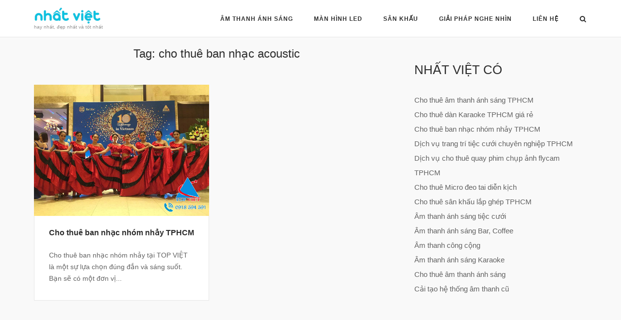

--- FILE ---
content_type: text/html; charset=UTF-8
request_url: https://hethongamthanhanhsang.com/tag/cho-thue-ban-nhac-acoustic
body_size: 9292
content:
<!DOCTYPE html>
<html lang="en-US">
<head>
	<meta charset="UTF-8">
	<link rel="profile" href="https://gmpg.org/xfn/11">

	<title>cho thuê ban nhạc acoustic &#8211; CÔNG TY TNHH NGHE NHÌN NHẤT VIỆT</title>
<meta name='robots' content='max-image-preview:large' />
	<style>img:is([sizes="auto" i], [sizes^="auto," i]) { contain-intrinsic-size: 3000px 1500px }</style>
	<link rel="alternate" type="application/rss+xml" title="CÔNG TY TNHH NGHE NHÌN NHẤT VIỆT &raquo; Feed" href="https://hethongamthanhanhsang.com/feed" />
<link rel="alternate" type="application/rss+xml" title="CÔNG TY TNHH NGHE NHÌN NHẤT VIỆT &raquo; Comments Feed" href="https://hethongamthanhanhsang.com/comments/feed" />
<link rel="alternate" type="application/rss+xml" title="CÔNG TY TNHH NGHE NHÌN NHẤT VIỆT &raquo; cho thuê ban nhạc acoustic Tag Feed" href="https://hethongamthanhanhsang.com/tag/cho-thue-ban-nhac-acoustic/feed" />
<script type="text/javascript">
/* <![CDATA[ */
window._wpemojiSettings = {"baseUrl":"https:\/\/s.w.org\/images\/core\/emoji\/16.0.1\/72x72\/","ext":".png","svgUrl":"https:\/\/s.w.org\/images\/core\/emoji\/16.0.1\/svg\/","svgExt":".svg","source":{"concatemoji":"https:\/\/hethongamthanhanhsang.com\/wp-includes\/js\/wp-emoji-release.min.js?ver=6.8.3"}};
/*! This file is auto-generated */
!function(s,n){var o,i,e;function c(e){try{var t={supportTests:e,timestamp:(new Date).valueOf()};sessionStorage.setItem(o,JSON.stringify(t))}catch(e){}}function p(e,t,n){e.clearRect(0,0,e.canvas.width,e.canvas.height),e.fillText(t,0,0);var t=new Uint32Array(e.getImageData(0,0,e.canvas.width,e.canvas.height).data),a=(e.clearRect(0,0,e.canvas.width,e.canvas.height),e.fillText(n,0,0),new Uint32Array(e.getImageData(0,0,e.canvas.width,e.canvas.height).data));return t.every(function(e,t){return e===a[t]})}function u(e,t){e.clearRect(0,0,e.canvas.width,e.canvas.height),e.fillText(t,0,0);for(var n=e.getImageData(16,16,1,1),a=0;a<n.data.length;a++)if(0!==n.data[a])return!1;return!0}function f(e,t,n,a){switch(t){case"flag":return n(e,"\ud83c\udff3\ufe0f\u200d\u26a7\ufe0f","\ud83c\udff3\ufe0f\u200b\u26a7\ufe0f")?!1:!n(e,"\ud83c\udde8\ud83c\uddf6","\ud83c\udde8\u200b\ud83c\uddf6")&&!n(e,"\ud83c\udff4\udb40\udc67\udb40\udc62\udb40\udc65\udb40\udc6e\udb40\udc67\udb40\udc7f","\ud83c\udff4\u200b\udb40\udc67\u200b\udb40\udc62\u200b\udb40\udc65\u200b\udb40\udc6e\u200b\udb40\udc67\u200b\udb40\udc7f");case"emoji":return!a(e,"\ud83e\udedf")}return!1}function g(e,t,n,a){var r="undefined"!=typeof WorkerGlobalScope&&self instanceof WorkerGlobalScope?new OffscreenCanvas(300,150):s.createElement("canvas"),o=r.getContext("2d",{willReadFrequently:!0}),i=(o.textBaseline="top",o.font="600 32px Arial",{});return e.forEach(function(e){i[e]=t(o,e,n,a)}),i}function t(e){var t=s.createElement("script");t.src=e,t.defer=!0,s.head.appendChild(t)}"undefined"!=typeof Promise&&(o="wpEmojiSettingsSupports",i=["flag","emoji"],n.supports={everything:!0,everythingExceptFlag:!0},e=new Promise(function(e){s.addEventListener("DOMContentLoaded",e,{once:!0})}),new Promise(function(t){var n=function(){try{var e=JSON.parse(sessionStorage.getItem(o));if("object"==typeof e&&"number"==typeof e.timestamp&&(new Date).valueOf()<e.timestamp+604800&&"object"==typeof e.supportTests)return e.supportTests}catch(e){}return null}();if(!n){if("undefined"!=typeof Worker&&"undefined"!=typeof OffscreenCanvas&&"undefined"!=typeof URL&&URL.createObjectURL&&"undefined"!=typeof Blob)try{var e="postMessage("+g.toString()+"("+[JSON.stringify(i),f.toString(),p.toString(),u.toString()].join(",")+"));",a=new Blob([e],{type:"text/javascript"}),r=new Worker(URL.createObjectURL(a),{name:"wpTestEmojiSupports"});return void(r.onmessage=function(e){c(n=e.data),r.terminate(),t(n)})}catch(e){}c(n=g(i,f,p,u))}t(n)}).then(function(e){for(var t in e)n.supports[t]=e[t],n.supports.everything=n.supports.everything&&n.supports[t],"flag"!==t&&(n.supports.everythingExceptFlag=n.supports.everythingExceptFlag&&n.supports[t]);n.supports.everythingExceptFlag=n.supports.everythingExceptFlag&&!n.supports.flag,n.DOMReady=!1,n.readyCallback=function(){n.DOMReady=!0}}).then(function(){return e}).then(function(){var e;n.supports.everything||(n.readyCallback(),(e=n.source||{}).concatemoji?t(e.concatemoji):e.wpemoji&&e.twemoji&&(t(e.twemoji),t(e.wpemoji)))}))}((window,document),window._wpemojiSettings);
/* ]]> */
</script>
<link rel='stylesheet' id='dashicons-css' href='https://hethongamthanhanhsang.com/wp-includes/css/dashicons.min.css?ver=6.8.3' type='text/css' media='all' />
<link rel='stylesheet' id='menu-icons-extra-css' href='https://hethongamthanhanhsang.com/wp-content/plugins/menu-icons/css/extra.min.css?ver=0.13.16' type='text/css' media='all' />
<style id='wp-emoji-styles-inline-css' type='text/css'>

	img.wp-smiley, img.emoji {
		display: inline !important;
		border: none !important;
		box-shadow: none !important;
		height: 1em !important;
		width: 1em !important;
		margin: 0 0.07em !important;
		vertical-align: -0.1em !important;
		background: none !important;
		padding: 0 !important;
	}
</style>
<link rel='stylesheet' id='wp-block-library-css' href='https://hethongamthanhanhsang.com/wp-includes/css/dist/block-library/style.min.css?ver=6.8.3' type='text/css' media='all' />
<style id='classic-theme-styles-inline-css' type='text/css'>
/*! This file is auto-generated */
.wp-block-button__link{color:#fff;background-color:#32373c;border-radius:9999px;box-shadow:none;text-decoration:none;padding:calc(.667em + 2px) calc(1.333em + 2px);font-size:1.125em}.wp-block-file__button{background:#32373c;color:#fff;text-decoration:none}
</style>
<style id='global-styles-inline-css' type='text/css'>
:root{--wp--preset--aspect-ratio--square: 1;--wp--preset--aspect-ratio--4-3: 4/3;--wp--preset--aspect-ratio--3-4: 3/4;--wp--preset--aspect-ratio--3-2: 3/2;--wp--preset--aspect-ratio--2-3: 2/3;--wp--preset--aspect-ratio--16-9: 16/9;--wp--preset--aspect-ratio--9-16: 9/16;--wp--preset--color--black: #000000;--wp--preset--color--cyan-bluish-gray: #abb8c3;--wp--preset--color--white: #ffffff;--wp--preset--color--pale-pink: #f78da7;--wp--preset--color--vivid-red: #cf2e2e;--wp--preset--color--luminous-vivid-orange: #ff6900;--wp--preset--color--luminous-vivid-amber: #fcb900;--wp--preset--color--light-green-cyan: #7bdcb5;--wp--preset--color--vivid-green-cyan: #00d084;--wp--preset--color--pale-cyan-blue: #8ed1fc;--wp--preset--color--vivid-cyan-blue: #0693e3;--wp--preset--color--vivid-purple: #9b51e0;--wp--preset--gradient--vivid-cyan-blue-to-vivid-purple: linear-gradient(135deg,rgba(6,147,227,1) 0%,rgb(155,81,224) 100%);--wp--preset--gradient--light-green-cyan-to-vivid-green-cyan: linear-gradient(135deg,rgb(122,220,180) 0%,rgb(0,208,130) 100%);--wp--preset--gradient--luminous-vivid-amber-to-luminous-vivid-orange: linear-gradient(135deg,rgba(252,185,0,1) 0%,rgba(255,105,0,1) 100%);--wp--preset--gradient--luminous-vivid-orange-to-vivid-red: linear-gradient(135deg,rgba(255,105,0,1) 0%,rgb(207,46,46) 100%);--wp--preset--gradient--very-light-gray-to-cyan-bluish-gray: linear-gradient(135deg,rgb(238,238,238) 0%,rgb(169,184,195) 100%);--wp--preset--gradient--cool-to-warm-spectrum: linear-gradient(135deg,rgb(74,234,220) 0%,rgb(151,120,209) 20%,rgb(207,42,186) 40%,rgb(238,44,130) 60%,rgb(251,105,98) 80%,rgb(254,248,76) 100%);--wp--preset--gradient--blush-light-purple: linear-gradient(135deg,rgb(255,206,236) 0%,rgb(152,150,240) 100%);--wp--preset--gradient--blush-bordeaux: linear-gradient(135deg,rgb(254,205,165) 0%,rgb(254,45,45) 50%,rgb(107,0,62) 100%);--wp--preset--gradient--luminous-dusk: linear-gradient(135deg,rgb(255,203,112) 0%,rgb(199,81,192) 50%,rgb(65,88,208) 100%);--wp--preset--gradient--pale-ocean: linear-gradient(135deg,rgb(255,245,203) 0%,rgb(182,227,212) 50%,rgb(51,167,181) 100%);--wp--preset--gradient--electric-grass: linear-gradient(135deg,rgb(202,248,128) 0%,rgb(113,206,126) 100%);--wp--preset--gradient--midnight: linear-gradient(135deg,rgb(2,3,129) 0%,rgb(40,116,252) 100%);--wp--preset--font-size--small: 13px;--wp--preset--font-size--medium: 20px;--wp--preset--font-size--large: 36px;--wp--preset--font-size--x-large: 42px;--wp--preset--spacing--20: 0.44rem;--wp--preset--spacing--30: 0.67rem;--wp--preset--spacing--40: 1rem;--wp--preset--spacing--50: 1.5rem;--wp--preset--spacing--60: 2.25rem;--wp--preset--spacing--70: 3.38rem;--wp--preset--spacing--80: 5.06rem;--wp--preset--shadow--natural: 6px 6px 9px rgba(0, 0, 0, 0.2);--wp--preset--shadow--deep: 12px 12px 50px rgba(0, 0, 0, 0.4);--wp--preset--shadow--sharp: 6px 6px 0px rgba(0, 0, 0, 0.2);--wp--preset--shadow--outlined: 6px 6px 0px -3px rgba(255, 255, 255, 1), 6px 6px rgba(0, 0, 0, 1);--wp--preset--shadow--crisp: 6px 6px 0px rgba(0, 0, 0, 1);}:where(.is-layout-flex){gap: 0.5em;}:where(.is-layout-grid){gap: 0.5em;}body .is-layout-flex{display: flex;}.is-layout-flex{flex-wrap: wrap;align-items: center;}.is-layout-flex > :is(*, div){margin: 0;}body .is-layout-grid{display: grid;}.is-layout-grid > :is(*, div){margin: 0;}:where(.wp-block-columns.is-layout-flex){gap: 2em;}:where(.wp-block-columns.is-layout-grid){gap: 2em;}:where(.wp-block-post-template.is-layout-flex){gap: 1.25em;}:where(.wp-block-post-template.is-layout-grid){gap: 1.25em;}.has-black-color{color: var(--wp--preset--color--black) !important;}.has-cyan-bluish-gray-color{color: var(--wp--preset--color--cyan-bluish-gray) !important;}.has-white-color{color: var(--wp--preset--color--white) !important;}.has-pale-pink-color{color: var(--wp--preset--color--pale-pink) !important;}.has-vivid-red-color{color: var(--wp--preset--color--vivid-red) !important;}.has-luminous-vivid-orange-color{color: var(--wp--preset--color--luminous-vivid-orange) !important;}.has-luminous-vivid-amber-color{color: var(--wp--preset--color--luminous-vivid-amber) !important;}.has-light-green-cyan-color{color: var(--wp--preset--color--light-green-cyan) !important;}.has-vivid-green-cyan-color{color: var(--wp--preset--color--vivid-green-cyan) !important;}.has-pale-cyan-blue-color{color: var(--wp--preset--color--pale-cyan-blue) !important;}.has-vivid-cyan-blue-color{color: var(--wp--preset--color--vivid-cyan-blue) !important;}.has-vivid-purple-color{color: var(--wp--preset--color--vivid-purple) !important;}.has-black-background-color{background-color: var(--wp--preset--color--black) !important;}.has-cyan-bluish-gray-background-color{background-color: var(--wp--preset--color--cyan-bluish-gray) !important;}.has-white-background-color{background-color: var(--wp--preset--color--white) !important;}.has-pale-pink-background-color{background-color: var(--wp--preset--color--pale-pink) !important;}.has-vivid-red-background-color{background-color: var(--wp--preset--color--vivid-red) !important;}.has-luminous-vivid-orange-background-color{background-color: var(--wp--preset--color--luminous-vivid-orange) !important;}.has-luminous-vivid-amber-background-color{background-color: var(--wp--preset--color--luminous-vivid-amber) !important;}.has-light-green-cyan-background-color{background-color: var(--wp--preset--color--light-green-cyan) !important;}.has-vivid-green-cyan-background-color{background-color: var(--wp--preset--color--vivid-green-cyan) !important;}.has-pale-cyan-blue-background-color{background-color: var(--wp--preset--color--pale-cyan-blue) !important;}.has-vivid-cyan-blue-background-color{background-color: var(--wp--preset--color--vivid-cyan-blue) !important;}.has-vivid-purple-background-color{background-color: var(--wp--preset--color--vivid-purple) !important;}.has-black-border-color{border-color: var(--wp--preset--color--black) !important;}.has-cyan-bluish-gray-border-color{border-color: var(--wp--preset--color--cyan-bluish-gray) !important;}.has-white-border-color{border-color: var(--wp--preset--color--white) !important;}.has-pale-pink-border-color{border-color: var(--wp--preset--color--pale-pink) !important;}.has-vivid-red-border-color{border-color: var(--wp--preset--color--vivid-red) !important;}.has-luminous-vivid-orange-border-color{border-color: var(--wp--preset--color--luminous-vivid-orange) !important;}.has-luminous-vivid-amber-border-color{border-color: var(--wp--preset--color--luminous-vivid-amber) !important;}.has-light-green-cyan-border-color{border-color: var(--wp--preset--color--light-green-cyan) !important;}.has-vivid-green-cyan-border-color{border-color: var(--wp--preset--color--vivid-green-cyan) !important;}.has-pale-cyan-blue-border-color{border-color: var(--wp--preset--color--pale-cyan-blue) !important;}.has-vivid-cyan-blue-border-color{border-color: var(--wp--preset--color--vivid-cyan-blue) !important;}.has-vivid-purple-border-color{border-color: var(--wp--preset--color--vivid-purple) !important;}.has-vivid-cyan-blue-to-vivid-purple-gradient-background{background: var(--wp--preset--gradient--vivid-cyan-blue-to-vivid-purple) !important;}.has-light-green-cyan-to-vivid-green-cyan-gradient-background{background: var(--wp--preset--gradient--light-green-cyan-to-vivid-green-cyan) !important;}.has-luminous-vivid-amber-to-luminous-vivid-orange-gradient-background{background: var(--wp--preset--gradient--luminous-vivid-amber-to-luminous-vivid-orange) !important;}.has-luminous-vivid-orange-to-vivid-red-gradient-background{background: var(--wp--preset--gradient--luminous-vivid-orange-to-vivid-red) !important;}.has-very-light-gray-to-cyan-bluish-gray-gradient-background{background: var(--wp--preset--gradient--very-light-gray-to-cyan-bluish-gray) !important;}.has-cool-to-warm-spectrum-gradient-background{background: var(--wp--preset--gradient--cool-to-warm-spectrum) !important;}.has-blush-light-purple-gradient-background{background: var(--wp--preset--gradient--blush-light-purple) !important;}.has-blush-bordeaux-gradient-background{background: var(--wp--preset--gradient--blush-bordeaux) !important;}.has-luminous-dusk-gradient-background{background: var(--wp--preset--gradient--luminous-dusk) !important;}.has-pale-ocean-gradient-background{background: var(--wp--preset--gradient--pale-ocean) !important;}.has-electric-grass-gradient-background{background: var(--wp--preset--gradient--electric-grass) !important;}.has-midnight-gradient-background{background: var(--wp--preset--gradient--midnight) !important;}.has-small-font-size{font-size: var(--wp--preset--font-size--small) !important;}.has-medium-font-size{font-size: var(--wp--preset--font-size--medium) !important;}.has-large-font-size{font-size: var(--wp--preset--font-size--large) !important;}.has-x-large-font-size{font-size: var(--wp--preset--font-size--x-large) !important;}
:where(.wp-block-post-template.is-layout-flex){gap: 1.25em;}:where(.wp-block-post-template.is-layout-grid){gap: 1.25em;}
:where(.wp-block-columns.is-layout-flex){gap: 2em;}:where(.wp-block-columns.is-layout-grid){gap: 2em;}
:root :where(.wp-block-pullquote){font-size: 1.5em;line-height: 1.6;}
</style>
<link rel='stylesheet' id='siteorigin-corp-style-css' href='https://hethongamthanhanhsang.com/wp-content/themes/siteorigin-corp/style.min.css?ver=1.20.9' type='text/css' media='all' />
<link rel='stylesheet' id='siteorigin-corp-icons-css' href='https://hethongamthanhanhsang.com/wp-content/themes/siteorigin-corp/css/siteorigin-corp-icons.min.css?ver=.min' type='text/css' media='all' />
<script type="text/javascript" src="https://hethongamthanhanhsang.com/wp-includes/js/jquery/jquery.min.js?ver=3.7.1" id="jquery-core-js"></script>
<script type="text/javascript" src="https://hethongamthanhanhsang.com/wp-includes/js/jquery/jquery-migrate.min.js?ver=3.4.1" id="jquery-migrate-js"></script>
<link rel="https://api.w.org/" href="https://hethongamthanhanhsang.com/wp-json/" /><link rel="alternate" title="JSON" type="application/json" href="https://hethongamthanhanhsang.com/wp-json/wp/v2/tags/497" /><link rel="EditURI" type="application/rsd+xml" title="RSD" href="https://hethongamthanhanhsang.com/xmlrpc.php?rsd" />
<meta name="generator" content="WordPress 6.8.3" />
	<meta name="viewport" content="width=device-width, initial-scale=1">
				<style type="text/css" id="siteorigin-corp-settings-custom" data-siteorigin-settings="true">
					/* style */ body,button,input,select,optgroup,textarea { font-family: "Tahoma", sans-serif; font-weight: normal;  } h1,h2,h3,h4,h5,h6 { font-family: "Tahoma", sans-serif; font-weight: normal;  }       table { font-family: "Tahoma", sans-serif; font-weight: normal;  }   .button,button,input[type=button],input[type=reset],input[type=submit] { font-family: "Tahoma", sans-serif; font-weight: normal;  }       fieldset legend { font-family: "Tahoma", sans-serif; font-weight: normal;  }     .main-navigation ul .sub-menu li:hover > a,.main-navigation ul .sub-menu li.current_page_item > a,.main-navigation ul .sub-menu li.current-menu-item > a,.main-navigation ul .sub-menu li.current_page_ancestor > a,.main-navigation ul .sub-menu li.current-menu-ancestor > a,.main-navigation ul .children li:hover > a,.main-navigation ul .children li.current_page_item > a,.main-navigation ul .children li.current-menu-item > a,.main-navigation ul .children li.current_page_ancestor > a,.main-navigation ul .children li.current-menu-ancestor > a { color: #0cc0df; } .link-underline.main-navigation ul .sub-menu li:first-of-type { border-top: 2px solid #0cc0df; } .link-underline.main-navigation ul .children li:first-of-type { border-top: 2px solid #0cc0df; } .main-navigation ul li { font-family: "Tahoma", sans-serif; font-weight: normal;  }    [class*=overlap] .main-navigation:not(.link-underline) div > ul:not(.cart_list) > li:hover > a { color: #0cc0df; } .link-underline.main-navigation div > ul:not(.cart_list) > li:hover > a { border-color: #0cc0df; } .main-navigation:not(.link-underline) div > ul:not(.cart_list) > li:hover > a { color: #0cc0df; } .main-navigation div > ul:not(.cart_list) > li.current > a,.main-navigation div > ul:not(.cart_list) > li.current_page_item > a,.main-navigation div > ul:not(.cart_list) > li.current-menu-item > a,.main-navigation div > ul:not(.cart_list) > li.current_page_ancestor > a,.main-navigation div > ul:not(.cart_list) > li.current-menu-ancestor > a { border-color: #0cc0df; } .main-navigation:not(.link-underline) div > ul:not(.cart_list) > li.current > a,.main-navigation:not(.link-underline) div > ul:not(.cart_list) > li.current_page_item > a,.main-navigation:not(.link-underline) div > ul:not(.cart_list) > li.current-menu-item > a,.main-navigation:not(.link-underline) div > ul:not(.cart_list) > li.current_page_ancestor > a,.main-navigation:not(.link-underline) div > ul:not(.cart_list) > li.current-menu-ancestor > a { color: #0cc0df; } [class*=overlap] .main-navigation:not(.link-underline) div > ul:not(.cart_list) > li.current > a,[class*=overlap] .main-navigation:not(.link-underline) div > ul:not(.cart_list) > li.current_page_item > a,[class*=overlap] .main-navigation:not(.link-underline) div > ul:not(.cart_list) > li.current-menu-item > a,[class*=overlap] .main-navigation:not(.link-underline) div > ul:not(.cart_list) > li.current_page_ancestor > a,[class*=overlap] .main-navigation:not(.link-underline) div > ul:not(.cart_list) > li.current-menu-ancestor > a { color: #0cc0df; }    #mobile-navigation ul li { font-family: "Tahoma", sans-serif; font-weight: normal;  }  #mobile-navigation ul li a:hover { color: #0cc0df; }  #mobile-navigation ul li .dropdown-toggle:hover { color: #0cc0df; } .pagination .page-numbers { font-family: "Tahoma", sans-serif; font-weight: normal;  }       .post-navigation a div { font-family: "Tahoma", sans-serif; font-weight: normal;  }         .site-content #jp-relatedposts .jp-relatedposts-headline { font-family: "Tahoma", sans-serif; font-weight: normal;  } .site-content #jp-relatedposts .jp-relatedposts-items .jp-relatedposts-post .jp-relatedposts-post-title a { font-family: "Tahoma", sans-serif; font-weight: normal;  }  .site-header { padding: 15px 0; } .site-header .site-branding .site-title { font-family: "Tahoma", sans-serif; font-weight: normal;  }  .site-header .site-branding .site-description { font-family: "Tahoma", sans-serif; font-weight: normal;  } .site-header,.masthead-sentinel { margin-bottom: 20px; }  #fullscreen-search span { font-family: "Tahoma", sans-serif; font-weight: normal;  }      .entry-meta { font-family: "Tahoma", sans-serif; font-weight: normal;  }    .page-links .post-page-numbers { font-family: "Tahoma", sans-serif; font-weight: normal;  }                                     .comment-list .comment .author,.comment-list .pingback .author { font-family: "Tahoma", sans-serif; font-weight: normal;  }    .comment-list .comment .comment-reply-link,.comment-list .pingback .comment-reply-link { font-family: "Tahoma", sans-serif; font-weight: normal;  }                 @media (max-width: 768px) { #masthead .search-toggle { margin: 0 20px 0 0; } .site-header .shopping-cart { margin: 0 37px 0 0; } #masthead #mobile-menu-button { display: inline-block; } #masthead .main-navigation:not(.mega-menu) ul:not(.shopping-cart) { display: none; } #masthead .main-navigation .search-icon { display: none; } .site-header.centered .site-branding { margin: 0; padding-right: 20px; text-align: left; } .centered.site-header .site-header-inner { flex-direction: row; } .site-header.centered .main-navigation { text-align: left; } } @media (min-width: 769px) { #masthead #mobile-navigation { display: none; } }				</style>
				<link rel="icon" href="https://hethongamthanhanhsang.com/wp-content/uploads/2018/11/cropped-topvie3-32x32.png" sizes="32x32" />
<link rel="icon" href="https://hethongamthanhanhsang.com/wp-content/uploads/2018/11/cropped-topvie3-192x192.png" sizes="192x192" />
<link rel="apple-touch-icon" href="https://hethongamthanhanhsang.com/wp-content/uploads/2018/11/cropped-topvie3-180x180.png" />
<meta name="msapplication-TileImage" content="https://hethongamthanhanhsang.com/wp-content/uploads/2018/11/cropped-topvie3-270x270.png" />
</head>

<body class="archive tag tag-cho-thue-ban-nhac-acoustic tag-497 wp-custom-logo wp-theme-siteorigin-corp css3-animations no-js hfeed page-layout-default sidebar no-topbar">

<div id="page" class="site">
	<a class="skip-link screen-reader-text" href="#content">Skip to content</a>

			<header id="masthead" class="site-header sticky mobile-menu" data-scale-logo="true" >

			<div class="corp-container">

				<div class="site-header-inner">

					<div class="site-branding">
						<a href="https://hethongamthanhanhsang.com/" class="custom-logo-link" rel="home"><img width="137" height="35" src="https://hethongamthanhanhsang.com/wp-content/uploads/2025/02/nhat-viet-logo-e1738825074912.png" class="custom-logo" alt="CÔNG TY TNHH NGHE NHÌN NHẤT VIỆT" decoding="async" srcset="https://hethongamthanhanhsang.com/wp-content/uploads/2025/02/nhat-viet-logo-e1738825074912.png 2x" loading="eager" /></a>													<p class="site-description">hay nhất, đẹp nhất và tốt nhất</p>
											</div><!-- .site-branding -->

					
					
					<nav id="site-navigation" class="main-navigation">

						<div class="menu-header_menu_nha-container"><ul id="primary-menu" class="menu"><li id="menu-item-4902" class="menu-item menu-item-type-custom menu-item-object-custom menu-item-home menu-item-4902"><a href="https://hethongamthanhanhsang.com/"><i class="_mi dashicons dashicons-admin-home" aria-hidden="true"></i><span class="visuallyhidden">Home</span></a></li>
<li id="menu-item-4897" class="menu-item menu-item-type-custom menu-item-object-custom menu-item-4897"><a href="https://#">Âm thanh ánh sáng</a></li>
<li id="menu-item-4898" class="menu-item menu-item-type-custom menu-item-object-custom menu-item-4898"><a href="#">MÀN HÌNH LED</a></li>
<li id="menu-item-4899" class="menu-item menu-item-type-custom menu-item-object-custom menu-item-4899"><a href="#">Sân khấu</a></li>
<li id="menu-item-4901" class="menu-item menu-item-type-custom menu-item-object-custom menu-item-4901"><a href="#">Giải pháp nghe nhìn</a></li>
<li id="menu-item-4900" class="menu-item menu-item-type-post_type menu-item-object-page menu-item-4900"><a href="https://hethongamthanhanhsang.com/lien-he">Liên hệ</a></li>
</ul></div>
						
													<button id="search-button" class="search-toggle" aria-label="Open Search">
								<span class="open">			<svg version="1.1" xmlns="http://www.w3.org/2000/svg" width="26" height="28" viewBox="0 0 26 28">
				<path d="M18 13c0-3.859-3.141-7-7-7s-7 3.141-7 7 3.141 7 7 7 7-3.141 7-7zM26 26c0 1.094-0.906 2-2 2-0.531 0-1.047-0.219-1.406-0.594l-5.359-5.344c-1.828 1.266-4.016 1.937-6.234 1.937-6.078 0-11-4.922-11-11s4.922-11 11-11 11 4.922 11 11c0 2.219-0.672 4.406-1.937 6.234l5.359 5.359c0.359 0.359 0.578 0.875 0.578 1.406z"></path>
			</svg>
		</span>
							</button>
						
													<a href="#menu" id="mobile-menu-button">
											<svg version="1.1" xmlns="http://www.w3.org/2000/svg" xmlns:xlink="http://www.w3.org/1999/xlink" width="27" height="32" viewBox="0 0 27 32">
				<path d="M27.429 24v2.286q0 0.464-0.339 0.804t-0.804 0.339h-25.143q-0.464 0-0.804-0.339t-0.339-0.804v-2.286q0-0.464 0.339-0.804t0.804-0.339h25.143q0.464 0 0.804 0.339t0.339 0.804zM27.429 14.857v2.286q0 0.464-0.339 0.804t-0.804 0.339h-25.143q-0.464 0-0.804-0.339t-0.339-0.804v-2.286q0-0.464 0.339-0.804t0.804-0.339h25.143q0.464 0 0.804 0.339t0.339 0.804zM27.429 5.714v2.286q0 0.464-0.339 0.804t-0.804 0.339h-25.143q-0.464 0-0.804-0.339t-0.339-0.804v-2.286q0-0.464 0.339-0.804t0.804-0.339h25.143q0.464 0 0.804 0.339t0.339 0.804z"></path>
			</svg>
										<span class="screen-reader-text">Menu</span>
							</a>
						
					</nav><!-- #site-navigation -->

											<div id="fullscreen-search">
							<div class="corp-container">
								<span>Type and press enter to search</span>
								<form id="fullscreen-search-form" method="get" action="https://hethongamthanhanhsang.com">
									<input type="search" name="s" placeholder="" aria-label="Search for" value="" />
									<button type="submit" aria-label="Search">
													<svg version="1.1" xmlns="http://www.w3.org/2000/svg" width="26" height="28" viewBox="0 0 26 28">
				<path d="M18 13c0-3.859-3.141-7-7-7s-7 3.141-7 7 3.141 7 7 7 7-3.141 7-7zM26 26c0 1.094-0.906 2-2 2-0.531 0-1.047-0.219-1.406-0.594l-5.359-5.344c-1.828 1.266-4.016 1.937-6.234 1.937-6.078 0-11-4.922-11-11s4.922-11 11-11 11 4.922 11 11c0 2.219-0.672 4.406-1.937 6.234l5.359 5.359c0.359 0.359 0.578 0.875 0.578 1.406z"></path>
			</svg>
											</button>
								</form>
							</div>
							<button id="search-close-button" class="search-close-button" aria-label="Close search">
								<span class="close">			<svg version="1.1" xmlns="http://www.w3.org/2000/svg" xmlns:xlink="http://www.w3.org/1999/xlink" width="24" height="24" viewBox="0 0 24 24">
				<path d="M18.984 6.422l-5.578 5.578 5.578 5.578-1.406 1.406-5.578-5.578-5.578 5.578-1.406-1.406 5.578-5.578-5.578-5.578 1.406-1.406 5.578 5.578 5.578-5.578z"></path>
			</svg>
		</span>
							</button>
						</div><!-- #header-search -->
					
				</div><!-- .site-header-inner -->

			</div><!-- .corp-container -->

		</header><!-- #masthead -->
	
	<div id="content" class="site-content">

		<div class="corp-container">

			
	<div id="primary" class="content-area">
		<main id="main" class="site-main">
							<header class="page-header">
					<h1 class="page-title">Tag: <span>cho thuê ban nhạc acoustic</span></h1>				</header><!-- .page-header -->
			
			

	<div class="blog-layout-masonry">

		
<article id="post-4613" class="post-4613 post type-post status-publish format-standard has-post-thumbnail hentry category-cho-thue-am-thanh-tphcm category-dich-vu category-cho-thue tag-cho-thue-ban-nhac tag-cho-thue-ban-nhac-acoustic tag-cho-thue-ban-nhac-trong-da tag-cho-thue-nhom-nhay tag-cho-thue-nhom-nhay-flamenco">

	
						<div class="entry-thumbnail">
								<a href="https://hethongamthanhanhsang.com/cho-thue/cho-thue-ban-nhac-nhom-nhay.html">
					<img width="700" height="525" src="https://hethongamthanhanhsang.com/wp-content/uploads/2018/01/nhom-nhay-flamenco.jpg" class="attachment-post-thumbnail size-post-thumbnail wp-post-image" alt="" decoding="async" fetchpriority="high" srcset="https://hethongamthanhanhsang.com/wp-content/uploads/2018/01/nhom-nhay-flamenco.jpg 700w, https://hethongamthanhanhsang.com/wp-content/uploads/2018/01/nhom-nhay-flamenco-150x113.jpg 150w, https://hethongamthanhanhsang.com/wp-content/uploads/2018/01/nhom-nhay-flamenco-500x375.jpg 500w" sizes="(max-width: 700px) 100vw, 700px" />				</a>
			</div>
					

	<div class="corp-content-wrapper">
		
					<header class="entry-header">
				<h2 class="entry-title"><a href="https://hethongamthanhanhsang.com/cho-thue/cho-thue-ban-nhac-nhom-nhay.html" rel="bookmark">Cho thuê ban nhạc nhóm nhảy TPHCM</a></h2>									<div class="entry-meta">
												</div><!-- .entry-meta -->
							</header><!-- .entry-header -->
		
		<div class="entry-content">
			<p>Cho thuê ban nhạc nhóm nhảy tại TOP VIỆT là một sự lựa chọn đúng đắn và sáng suốt. Bạn sẽ có một đơn vị...</p>		</div><!-- .entry-content -->
		
	</div><!-- .corp-content-wrapper -->

	</article><!-- #post-## -->

	</div>
		</main><!-- #main -->
	</div><!-- #primary -->


<aside id="secondary" class="widget-area">
	<aside id="nav_menu-3" class="widget widget_nav_menu"><h2 class="widget-title">NHẤT VIỆT CÓ</h2><div class="menu-left-container"><ul id="menu-left" class="menu"><li id="menu-item-4514" class="menu-item menu-item-type-post_type menu-item-object-post menu-item-4514"><a href="https://hethongamthanhanhsang.com/cho-thue/cho-thue-am-thanh-anh-sang.html">Cho thuê âm thanh ánh sáng TPHCM</a></li>
<li id="menu-item-4513" class="menu-item menu-item-type-post_type menu-item-object-post menu-item-4513"><a href="https://hethongamthanhanhsang.com/cho-thue/cho-thue-dan-karaoke-tphcm-gia-re.html">Cho thuê dàn Karaoke TPHCM giá rẻ</a></li>
<li id="menu-item-4619" class="menu-item menu-item-type-post_type menu-item-object-post menu-item-4619"><a href="https://hethongamthanhanhsang.com/cho-thue/cho-thue-ban-nhac-nhom-nhay.html">Cho thuê ban nhạc nhóm nhảy TPHCM</a></li>
<li id="menu-item-4511" class="menu-item menu-item-type-post_type menu-item-object-post menu-item-4511"><a href="https://hethongamthanhanhsang.com/cho-thue/dich-vu-trang-tri-tiec-cuoi-chuyen-nghiep-tphcm.html">Dịch vụ trang trí tiệc cưới chuyên nghiệp TPHCM</a></li>
<li id="menu-item-4621" class="menu-item menu-item-type-post_type menu-item-object-post menu-item-4621"><a href="https://hethongamthanhanhsang.com/cho-thue/cho-thue-quay-phim-chup-anh-flycam-tphcm.html">Dịch vụ cho thuê quay phim chụp ảnh flycam TPHCM</a></li>
<li id="menu-item-4620" class="menu-item menu-item-type-post_type menu-item-object-post menu-item-4620"><a href="https://hethongamthanhanhsang.com/cho-thue/cho-thue-micro-deo-tai-dien-kich.html">Cho thuê Micro đeo tai diễn kịch</a></li>
<li id="menu-item-4512" class="menu-item menu-item-type-post_type menu-item-object-post menu-item-4512"><a href="https://hethongamthanhanhsang.com/cho-thue/cho-thue-san-khau-lap-ghep-tphcm.html">Cho thuê sân khấu lắp ghép TPHCM</a></li>
<li id="menu-item-3920" class="menu-item menu-item-type-custom menu-item-object-custom menu-item-3920"><a href="http://hethongamthanhanhsang.com/am-thanh-anh-sang/am-thanh-anh-sang-nha-hang-tiec-cuoi.html">Âm thanh ánh sáng tiệc cưới</a></li>
<li id="menu-item-3921" class="menu-item menu-item-type-custom menu-item-object-custom menu-item-3921"><a href="http://hethongamthanhanhsang.com/am-thanh-anh-sang/am-thanh-anh-sang-bar-karaoke.html">Âm thanh ánh sáng Bar, Coffee</a></li>
<li id="menu-item-3923" class="menu-item menu-item-type-custom menu-item-object-custom menu-item-3923"><a href="http://hethongamthanhanhsang.com/am-thanh-anh-sang/he-thong-am-thanh-cong-cong.html">Âm thanh công cộng</a></li>
<li id="menu-item-3922" class="menu-item menu-item-type-custom menu-item-object-custom menu-item-3922"><a href="http://#">Âm thanh ánh sáng Karaoke</a></li>
<li id="menu-item-3924" class="menu-item menu-item-type-custom menu-item-object-custom menu-item-3924"><a href="http://hethongamthanhanhsang.com/cho-thue/cho-thue-am-thanh-anh-sang.html">Cho thuê âm thanh ánh sáng</a></li>
<li id="menu-item-3925" class="menu-item menu-item-type-custom menu-item-object-custom menu-item-3925"><a href="http://hethongamthanhanhsang.com/cho-thue/cai-tao-am-thanh-anh-sang.html">Cải tạo hệ thống âm thanh cũ</a></li>
</ul></div></aside></aside><!-- #secondary -->

		</div><!-- .corp-container -->
	</div><!-- #content -->

	
		<footer id="colophon" class="site-footer">

			
							<div class="corp-container">
											<div class="widgets widgets-3" aria-label="Footer Widgets">
							<aside id="text-2" class="widget widget_text"><h2 class="widget-title">CÔNG TY TNHH NGHE NHÌN NHẤT VIỆT</h2>			<div class="textwidget"><p><strong>Địa chỉ:</strong> 91/24/17 Nguyễn Văn Nghi, Phường 7, Quận Gò Vấp, TPHCM<br />
<strong>Mã số thuế:</strong> 0318706301<br />
<strong>Điện thoại:</strong> 0919 011 420<br />
<strong>Email:</strong> nhatvietav2024@gmail.com</p>
</div>
		</aside><aside id="block-6" class="widget widget_block widget_media_image">
<figure class="wp-block-image size-full"><a href="https://zalo.me/+84919011420"><img loading="lazy" decoding="async" width="150" height="150" src="http://hethongamthanhanhsang.com/wp-content/uploads/2023/04/topviet.com_.vn_-150x150-1.jpg" alt="" class="wp-image-4818"/></a><figcaption class="wp-element-caption">QUÉT / CLICK ĐỂ CHAT</figcaption></figure>
</aside><aside id="custom_html-2" class="widget_text widget widget_custom_html"><div class="textwidget custom-html-widget"><iframe src="https://www.google.com/maps/embed?pb=!1m18!1m12!1m3!1d3593.5845004893918!2d106.68243637133163!3d10.824189488178924!2m3!1f0!2f0!3f0!3m2!1i1024!2i768!4f13.1!3m3!1m2!1s0x3175299a2b839ec1%3A0xba3a48a2e238b13f!2zOTEvMjQvMyDEkC5OZ3V54buFbiBWxINuIE5naGksIFBoxrDhu51uZyAxLCBHw7IgVuG6pXAsIEjhu5MgQ2jDrSBNaW5oLCBWaeG7h3QgTmFt!5e0!3m2!1svi!2s!4v1739462953617!5m2!1svi!2s" width="400" height="200" style="border:0;" allowfullscreen="" loading="lazy" referrerpolicy="no-referrer-when-downgrade"></iframe></div></aside>						</div>
										</div><!-- .corp-container -->
			
			<div class="bottom-bar">
				<div class="corp-container">
					<div class="site-info">
						<span>2026 &copy; CÔNG TY TNHH NGHE NHÌN NHẤT VIỆT</span><span>- <a href="https://hethongamthanhanhsang.com/">hay nhất, đẹp nhất và tốt nhất</a></span>					</div><!-- .site-info -->
									</div><!-- .corp-container -->
			</div><!-- .bottom-bar -->

			
		</footer><!-- #colophon -->
	</div><!-- #page -->

	<div id="scroll-to-top">
		<span class="screen-reader-text">Scroll to top</span>
					<svg version="1.1" xmlns="http://www.w3.org/2000/svg" xmlns:xlink="http://www.w3.org/1999/xlink" x="0px" y="0px" viewBox="0 0 24 24" style="enable-background:new 0 0 24 24;" xml:space="preserve">
				<path class="st0" d="M12,2c0.3,0,0.5,0.1,0.7,0.3l7,7C19.9,9.5,20,9.7,20,10c0,0.3-0.1,0.5-0.3,0.7S19.3,11,19,11
				c-0.3,0-0.5-0.1-0.7-0.3L13,5.4V21c0,0.3-0.1,0.5-0.3,0.7S12.3,22,12,22s-0.5-0.1-0.7-0.3S11,21.3,11,21V5.4l-5.3,5.3
				C5.5,10.9,5.3,11,5,11c-0.3,0-0.5-0.1-0.7-0.3C4.1,10.5,4,10.3,4,10c0-0.3,0.1-0.5,0.3-0.7l7-7C11.5,2.1,11.7,2,12,2z"/>
			</svg>
			</div>

<script type="speculationrules">
{"prefetch":[{"source":"document","where":{"and":[{"href_matches":"\/*"},{"not":{"href_matches":["\/wp-*.php","\/wp-admin\/*","\/wp-content\/uploads\/*","\/wp-content\/*","\/wp-content\/plugins\/*","\/wp-content\/themes\/siteorigin-corp\/*","\/*\\?(.+)"]}},{"not":{"selector_matches":"a[rel~=\"nofollow\"]"}},{"not":{"selector_matches":".no-prefetch, .no-prefetch a"}}]},"eagerness":"conservative"}]}
</script>
<script type="text/javascript" src="https://hethongamthanhanhsang.com/wp-content/plugins/so-widgets-bundle/js/lib/jquery.fitvids.min.js?ver=1.1" id="jquery-fitvids-js"></script>
<script type="text/javascript" id="siteorigin-corp-script-js-extra">
/* <![CDATA[ */
var siteoriginCorp = {"collapse":"768","logoScale":"0.755","stickyOffset":"0"};
/* ]]> */
</script>
<script type="text/javascript" src="https://hethongamthanhanhsang.com/wp-content/themes/siteorigin-corp/js/jquery.theme.min.js?ver=1.20.9" id="siteorigin-corp-script-js"></script>
<script type="text/javascript" src="https://hethongamthanhanhsang.com/wp-content/themes/siteorigin-corp/js/skip-link-focus-fix.min.js?ver=1.20.9" id="siteorigin-corp-skip-link-focus-fix-js"></script>
<script type="text/javascript" src="https://hethongamthanhanhsang.com/wp-includes/js/imagesloaded.min.js?ver=5.0.0" id="imagesloaded-js"></script>
<script type="text/javascript" src="https://hethongamthanhanhsang.com/wp-includes/js/masonry.min.js?ver=4.2.2" id="masonry-js"></script>
<script type="text/javascript" src="https://hethongamthanhanhsang.com/wp-includes/js/jquery/jquery.masonry.min.js?ver=3.1.2b" id="jquery-masonry-js"></script>

</body>
</html>


--- FILE ---
content_type: text/css
request_url: https://hethongamthanhanhsang.com/wp-content/themes/siteorigin-corp/style.min.css?ver=1.20.9
body_size: 11261
content:
html {
    font-family: sans-serif;
    -webkit-text-size-adjust: 100%;
    -ms-text-size-adjust: 100%
}

body {
    margin: 0
}

article,aside,details,figcaption,figure,footer,header,main,menu,nav,section,summary {
    display: block
}

audio,canvas,progress,video {
    display: inline-block;
    vertical-align: baseline
}

audio:not([controls]) {
    display: none;
    height: 0
}

[hidden],template {
    display: none
}

a {
    background-color: transparent
}

abbr[title] {
    border-bottom: 1px dotted
}

b,strong {
    font-weight: 700
}

dfn {
    font-style: italic
}

h1 {
    font-size: 2em;
    margin: .67em 0
}

mark {
    background: #ff0;
    color: #000
}

small {
    font-size: 80%
}

sub,sup {
    font-size: 75%;
    line-height: 0;
    position: relative;
    vertical-align: baseline
}

sup {
    top: -.5em
}

sub {
    bottom: -.25em
}

img {
    border: 0
}

svg:not(:root) {
    overflow: hidden
}

figure {
    margin: 1em 40px
}

hr {
    box-sizing: content-box;
    height: 0
}

code,kbd,pre,samp {
    font-family: monospace,monospace;
    font-size: 1em
}

button,input,optgroup,select,textarea {
    color: inherit;
    font: inherit;
    margin: 0
}

button {
    overflow: visible
}

button,select {
    text-transform: none
}

button,html input[type=button],input[type=reset],input[type=submit] {
    -webkit-appearance: button;
    cursor: pointer
}

button[disabled],html input[disabled] {
    cursor: default
}

button::-moz-focus-inner,input::-moz-focus-inner {
    border: 0;
    padding: 0
}

input {
    line-height: normal
}

input[type=checkbox],input[type=radio] {
    box-sizing: border-box;
    padding: 0
}

input[type=number]::-webkit-inner-spin-button,input[type=number]::-webkit-outer-spin-button {
    height: auto
}

input[type=search]::-webkit-search-cancel-button,input[type=search]::-webkit-search-decoration {
    -webkit-appearance: none
}

fieldset {
    border: 1px solid silver;
    margin: 0 2px;
    padding: .35em .625em .75em
}

legend {
    border: 0;
    padding: 0
}

textarea {
    overflow: auto
}

optgroup {
    font-weight: 700
}

table {
    border-collapse: collapse;
    border-spacing: 0
}

td,th {
    padding: 0
}

html {
    font-size: 93.8%
}

body,button,input,optgroup,select,textarea {
    color: #626262;
    font-size: 15px;
    font-family: Open Sans,sans-serif;
    -webkit-font-smoothing: subpixel-antialiased;
    -moz-osx-font-smoothing: auto;
    line-height: 1.7333
}

h1,h2,h3,h4,h5,h6 {
    color: #2d2d2d;
    font-family: Montserrat,sans-serif;
    font-weight: 600;
    margin: 25px 0
}

h1 a,h1 a:visited,h2 a,h2 a:visited,h3 a,h3 a:visited,h4 a,h4 a:visited,h5 a,h5 a:visited,h6 a,h6 a:visited {
    color: #2d2d2d
}

h1 {
    font-size: 29px
}

h2 {
    font-size: 26px
}

h3 {
    font-size: 23px
}

h4 {
    font-size: 20px
}

h5 {
    font-size: 18px
}

h6 {
    font-size: 16px
}

.comment-reply-title,.comments-title,.related-posts-section .related-posts,.related-projects-section h3,.site-content #jp-relatedposts .jp-relatedposts-headline,.site-content #primary .sharedaddy h3,.sub-heading,.yarpp-related .related-posts {
    color: #626262;
    font-size: 14px;
    letter-spacing: 1px;
    line-height: normal;
    margin: 0;
    text-transform: uppercase
}

p {
    margin: 0 0 26px
}

blockquote,cite,dfn,em,i {
    font-style: italic
}

blockquote {
    border-left: 3px solid #f14e4e;
    font-size: 16px;
    margin: 0 0 26px;
    padding: 15px 0 15px 25px
}

blockquote p {
    margin-bottom: 0
}

blockquote cite {
    color: #626262;
    display: block;
    font-weight: 700;
    font-weight: 600;
    font-size: 16px;
    margin-top: 15px
}

address {
    margin: 0 0 26px
}

pre {
    background: #eee;
    font: 14px Courier\ 10 Pitch,Courier,monospace;
    line-height: 1.6;
    margin-bottom: 26px;
    max-width: 100%;
    overflow: auto;
    padding: 25px
}

code,kbd,tt,var {
    font: 14px Monaco,Consolas,Andale Mono,DejaVu Sans Mono,monospace
}

abbr,acronym {
    border-bottom: 1px dotted #626262;
    cursor: help
}

ins,mark {
    background: #fff9c0;
    text-decoration: none
}

big {
    font-size: 125%
}

html {
    box-sizing: border-box
}

*,:after,:before {
    box-sizing: inherit
}

body {
    background: #f9f9f9
}

hr {
    background-color: #e6e6e6;
    border: 0;
    height: 1px;
    margin-bottom: 27px
}

ol,ul {
    margin: 0 0 27px 25px;
    padding: 0
}

ul {
    list-style: disc
}

ol {
    list-style: decimal
}

li>ol,li>ul {
    margin-top: 0;
    margin-bottom: 0
}

dl {
    margin: 0 0 27px
}

dl dt {
    font-weight: 700;
    font-weight: 600
}

dl dd {
    margin: 0 0 0 25px
}

img {
    height: auto;
    max-width: 100%
}

figure {
    margin: 15px 0
}

table {
    border: 1px solid #d6d6d6;
    font-family: Open Sans,sans-serif;
    margin: 0 0 26px;
    width: 100%
}

table a {
    text-decoration: none
}

table thead th {
    color: #2d2d2d;
    text-transform: uppercase
}

table td,table th {
    border: 1px solid #e6e6e6;
    padding: 8px 16px
}

@media (max-width: 768px) {
    table td,table th {
        padding:2%
    }
}

.button,button,input[type=button],input[type=reset],input[type=submit] {
    background: #f14e4e;
    border: 0;
    border-radius: 0;
    color: #fff;
    font-family: Open Sans,sans-serif;
    font-size: .8666rem;
    letter-spacing: 1px;
    line-height: normal;
    padding: 11px 25px;
    text-transform: uppercase;
    transition: .3s
}

.button:hover,button:hover,input[type=button]:hover,input[type=reset]:hover,input[type=submit]:hover {
    background: rgba(241,78,78,.8);
    color: #fff
}

.button:visited,button:visited,input[type=button]:visited,input[type=reset]:visited,input[type=submit]:visited {
    color: #fff
}

.button:active,.button:focus,button:active,button:focus,input[type=button]:active,input[type=button]:focus,input[type=reset]:active,input[type=reset]:focus,input[type=submit]:active,input[type=submit]:focus {
    background: #f14e4e;
    color: #fff;
    outline: none
}

input[type=color],input[type=date],input[type=datetime-local],input[type=datetime],input[type=email],input[type=month],input[type=number],input[type=password],input[type=range],input[type=search],input[type=tel],input[type=text],input[type=time],input[type=url],input[type=week],textarea {
    border: 1px solid #d6d6d6;
    box-sizing: border-box;
    font-size: .9333em;
    font-weight: 400;
    line-height: normal;
    outline: none;
    padding: 9px 13px 10px;
    transition: .3s;
    max-width: 100%;
    -webkit-appearance: none
}

input[type=color]:focus,input[type=date]:focus,input[type=datetime-local]:focus,input[type=datetime]:focus,input[type=email]:focus,input[type=month]:focus,input[type=number]:focus,input[type=password]:focus,input[type=range]:focus,input[type=search]:focus,input[type=tel]:focus,input[type=text]:focus,input[type=time]:focus,input[type=url]:focus,input[type=week]:focus,textarea:focus {
    border-color: hsla(0,0%,84%,.8)
}

input[type=checkbox] {
    margin-right: 2px
}

select {
    border: 1px solid #d6d6d6;
    max-width: 100%
}

textarea {
    width: 100%
}

label {
    color: #2d2d2d;
    font-size: 14px
}

fieldset legend {
    color: #2d2d2d;
    font-family: Montserrat,sans-serif;
    font-size: 18px;
    padding: 10px 0
}

a {
    text-decoration: none;
    transition: .3s
}

a,a:visited {
    color: #f14e4e
}

a:active,a:focus,a:hover {
    color: #626262
}

a:focus {
    outline: thin dotted
}

a:active,a:hover {
    outline: 0
}

.main-navigation {
    text-align: right
}

.main-navigation>div {
    display: inline-block
}

.main-navigation .search-toggle,.main-navigation .shopping-cart {
    margin-left: 37px
}

.main-navigation ul {
    list-style: none;
    margin: 0;
    padding: 0
}

.main-navigation ul .children,.main-navigation ul .sub-menu {
    opacity: 0;
    position: absolute;
    text-align: left;
    top: 19.5px;
    transform-origin: center top;
    transform: scale(.95);
    transition: all .15s ease-in;
    visibility: hidden;
    z-index: 99999
}

.main-navigation ul .children ul,.main-navigation ul .sub-menu ul {
    left: 100%;
    top: -2px;
    transform-origin: left center
}

.main-navigation ul .children li,.main-navigation ul .sub-menu li {
    margin: 0;
    padding: 0;
    min-width: 100%
}

.main-navigation ul .children li a,.main-navigation ul .sub-menu li a {
    background: #262627;
    border-bottom: 1px solid;
    border-color: #353538;
    color: #b2b2b2;
    font-weight: 400;
    max-width: 100%;
    padding: 12px 20px;
    white-space: nowrap
}

.main-navigation ul .children li.current-menu-ancestor>a,.main-navigation ul .children li.current-menu-item>a,.main-navigation ul .children li.current_page_ancestor>a,.main-navigation ul .children li.current_page_item>a,.main-navigation ul .children li:hover>a,.main-navigation ul .sub-menu li.current-menu-ancestor>a,.main-navigation ul .sub-menu li.current-menu-item>a,.main-navigation ul .sub-menu li.current_page_ancestor>a,.main-navigation ul .sub-menu li.current_page_item>a,.main-navigation ul .sub-menu li:hover>a {
    color: #fff
}

.main-navigation ul .children li.focus>ul,.main-navigation ul .children li:hover>ul,.main-navigation ul .sub-menu li.focus>ul,.main-navigation ul .sub-menu li:hover>ul {
    left: 100%
}

.link-underline.main-navigation ul .children li:first-of-type,.link-underline.main-navigation ul .sub-menu li:first-of-type {
    border-top: 2px solid #f14e4e
}

.main-navigation ul .children li:last-of-type>a,.main-navigation ul .sub-menu li:last-of-type>a {
    border-bottom: none
}

.main-navigation ul li.hover>ul,body:not(.ios) .main-navigation ul li.focus>ul,body:not(.ios) .main-navigation ul li:hover>ul {
    opacity: 1;
    transform: scale(1);
    visibility: visible
}

.main-navigation ul li {
    display: inline-block;
    font-family: Montserrat,sans-serif;
    font-size: .8rem;
    line-height: normal;
    margin: 0 39px -10px 0;
    padding: 0 0 10px;
    position: relative;
    text-align: left;
    text-transform: uppercase
}

.main-navigation ul li:last-of-type {
    margin-right: 0
}

.main-navigation ul li a {
    color: #2d2d2d;
    display: block;
    font-weight: 700;
    letter-spacing: 1px;
    padding-bottom: 5px
}

.main-navigation ul .left .children,.main-navigation ul .left .sub-menu {
    right: 0
}

.main-navigation ul .left .children li.focus>ul,.main-navigation ul .left .children li:hover>ul,.main-navigation ul .left .children ul,.main-navigation ul .left .sub-menu li.focus>ul,.main-navigation ul .left .sub-menu li:hover>ul,.main-navigation ul .left .sub-menu ul,.main-navigation ul .sub-menu .left .children,.main-navigation ul .sub-menu .left .children li.focus>ul,.main-navigation ul .sub-menu .left .children li:hover>ul,.main-navigation ul .sub-menu .left .sub-menu,.main-navigation ul .sub-menu .left .sub-menu li.focus>ul,.main-navigation ul .sub-menu .left .sub-menu li:hover>ul {
    left: auto;
    right: 100%
}

#site-navigation.main-navigation ul .menu-button {
    margin-bottom: 0;
    padding-bottom: 0
}

#site-navigation.main-navigation ul .menu-button a {
    background: #f14e4e;
    border-radius: 0;
    border: 0;
    color: #fff;
    letter-spacing: 1px;
    line-height: normal;
    padding: 11px 25px;
    text-transform: uppercase;
    transition: .3s
}

#site-navigation.main-navigation ul .menu-button a:hover {
    background: rgba(241,78,78,.8);
    border: none;
    color: #fff
}

.overlap-light .site-header:not(.stuck) .main-navigation div>ul:not(.cart_list)>li>a {
    color: #fff
}

.overlap-dark .site-header:not(.stuck) .main-navigation div>ul:not(.cart_list)>li>a {
    color: #2d2d2d
}

[class*=overlap] .main-navigation:not(.link-underline) div>ul:not(.cart_list)>li:hover>a {
    color: #f14e4e
}

.link-underline.main-navigation div>ul:not(.cart_list)>li>a {
    border-bottom: 2px solid transparent
}

.link-underline.main-navigation div>ul:not(.cart_list)>li:hover>a {
    border-bottom: 2px solid;
    border-color: #f14e4e
}

.main-navigation:not(.link-underline) div>ul:not(.cart_list)>li:hover>a {
    color: #f14e4e
}

.site-header .main-navigation div>ul:not(.cart_list)>li:not(.current-menu-item).menu-item-has-children:not(.current_page_ancestor):not(.current-menu-ancestor)>a {
    border-bottom: none
}

.main-navigation div>ul:not(.cart_list)>li.current-menu-ancestor>a,.main-navigation div>ul:not(.cart_list)>li.current-menu-item>a,.main-navigation div>ul:not(.cart_list)>li.current>a,.main-navigation div>ul:not(.cart_list)>li.current_page_ancestor>a,.main-navigation div>ul:not(.cart_list)>li.current_page_item>a {
    border-color: #f14e4e
}

.main-navigation:not(.link-underline) div>ul:not(.cart_list)>li.current-menu-ancestor>a,.main-navigation:not(.link-underline) div>ul:not(.cart_list)>li.current-menu-item>a,.main-navigation:not(.link-underline) div>ul:not(.cart_list)>li.current>a,.main-navigation:not(.link-underline) div>ul:not(.cart_list)>li.current_page_ancestor>a,.main-navigation:not(.link-underline) div>ul:not(.cart_list)>li.current_page_item>a,[class*=overlap] .main-navigation:not(.link-underline) div>ul:not(.cart_list)>li.current-menu-ancestor>a,[class*=overlap] .main-navigation:not(.link-underline) div>ul:not(.cart_list)>li.current-menu-item>a,[class*=overlap] .main-navigation:not(.link-underline) div>ul:not(.cart_list)>li.current>a,[class*=overlap] .main-navigation:not(.link-underline) div>ul:not(.cart_list)>li.current_page_ancestor>a,[class*=overlap] .main-navigation:not(.link-underline) div>ul:not(.cart_list)>li.current_page_item>a {
    color: #f14e4e
}

.main-navigation .search-toggle {
    background: transparent;
    border: none;
    display: inline-block;
    outline: none;
    padding: 0;
    position: relative;
    top: 3px
}

.main-navigation .search-toggle .open svg {
    height: 14px;
    width: 17px
}

.main-navigation .search-toggle .open svg path {
    fill: #2d2d2d
}

.overlap-light .site-header:not(.stuck) .main-navigation .search-toggle .open svg path {
    fill: #fff
}

.overlap-dark .site-header:not(.stuck) .main-navigation .search-toggle .open svg path {
    fill: #2d2d2d
}

.main-navigation .search-toggle .close,.main-navigation .search-toggle.close-search .open {
    display: none
}

.main-navigation .customize-partial-edit-shortcut {
    right: 45px;
    top: -22px
}

#mobile-menu-button {
    display: none;
    line-height: 0;
    padding: 5px;
    position: relative;
    right: -5px;
    top: 6px
}

#mobile-menu-button svg {
    height: 19px;
    width: 23px
}

#mobile-menu-button svg path {
    fill: #2d2d2d
}

.overlap-light .site-header:not(.stuck) #mobile-menu-button svg path {
    fill: #fff
}

#mobile-navigation {
    -ms-overflow-style: auto;
    -webkit-overflow-scrolling: touch;
    background: #262627;
    left: 0;
    overflow-y: scroll;
    position: absolute;
    top: 101%;
    width: 100%;
    z-index: 10
}

@-moz-document url-prefix() {
    #mobile-navigation {
        overflow: auto
    }
}

#mobile-navigation::-webkit-scrollbar {
    width: 4px
}

#mobile-navigation::-webkit-scrollbar-track {
    -webkit-box-shadow: inset 0 0 6px rgba(0,0,0,.3)
}

#mobile-navigation::-webkit-scrollbar-thumb {
    background-color: #a9a9a9;
    outline: 1px solid #708090
}

#mobile-navigation ul {
    list-style: none;
    margin: 0;
    padding: 0
}

#mobile-navigation ul li {
    font-family: Montserrat,sans-serif;
    font-size: 12px;
    letter-spacing: 1px;
    line-height: 3.4;
    position: relative;
    width: 100%
}

#mobile-navigation ul li a {
    border-bottom: 1px solid;
    border-color: #353538;
    color: #b2b2b2;
    display: block;
    padding: 0 30px;
    text-decoration: none;
    text-transform: uppercase;
    width: 100%!important
}

#mobile-navigation ul li a:hover {
    color: #fff
}

#mobile-navigation ul li.menu-item-has-children>a {
    padding-right: 40px
}

#mobile-navigation ul li.menu-item-has-children>a:not([href]) {
    cursor: pointer
}

#mobile-navigation ul li .dropdown-toggle {
    background: transparent;
    color: #b2b2b2;
    font-size: 14px;
    padding: 14px;
    position: absolute;
    right: 2px;
    top: -2px;
    transition: none
}

#mobile-navigation ul li .dropdown-toggle:hover {
    color: #fff
}

#mobile-navigation ul li .dropdown-toggle.toggle-open {
    transform: rotate(-180deg)
}

#mobile-navigation ul ul {
    display: none;
    margin: 0;
    padding: 0
}

#mobile-navigation ul ul ul {
    display: none
}

#mobile-navigation ul ul li a {
    padding-left: 40px
}

#mobile-navigation ul ul ul li a {
    padding-left: 80px
}

#mobile-navigation ul ul ul ul li a {
    padding-left: 120px
}

#mobile-navigation ul ul ul ul ul li a {
    padding-left: 160px
}

#mobile-navigation ul ul ul ul ul ul li a {
    padding-left: 200px
}

.comment-navigation,.post-navigation,.posts-navigation {
    margin: 0 0 60px;
    width: 100%
}

.comment-navigation:after,.post-navigation:after,.posts-navigation:after {
    clear: both;
    content: "";
    display: table
}

.comment-navigation .nav-previous,.post-navigation .nav-previous,.posts-navigation .nav-previous {
    float: left;
    text-align: left;
    width: 50%
}

@media (max-width: 768px) {
    .comment-navigation .nav-previous,.post-navigation .nav-previous,.posts-navigation .nav-previous {
        float:none;
        margin-bottom: 25px
    }
}

.comment-navigation .nav-next,.post-navigation .nav-next,.posts-navigation .nav-next {
    float: right;
    text-align: right;
    width: 50%
}

@media (max-width: 768px) {
    .comment-navigation .nav-next,.post-navigation .nav-next,.posts-navigation .nav-next {
        float:none;
        text-align: left
    }
}

.pagination {
    clear: both;
    padding-top: 30px;
    text-align: center;
    width: 100%
}

.pagination .page-numbers {
    border: 1px solid #626262;
    color: #626262;
    display: inline-block;
    font-family: Open Sans,sans-serif;
    font-size: .9333em;
    line-height: normal;
    margin-bottom: 4px;
    margin-right: 4px;
    padding: 11px 17px;
    transition: .3s;
    vertical-align: top
}

.pagination .page-numbers:visited {
    color: #626262
}

.pagination .page-numbers:focus,.pagination .page-numbers:hover {
    border-color: #f14e4e;
    color: #f14e4e
}

.pagination .page-numbers.next,.pagination .page-numbers.prev {
    font-family: Verdana;
    padding: 12px 13px
}

.pagination .page-numbers.dots {
    border: none;
    font-family: Gill Sans,Gill Sans MT,Calibri,sans-serif;
    font-size: 13px;
    padding-left: 0;
    padding-right: 0
}

.pagination .page-numbers.dots:hover {
    background: none;
    color: #626262
}

.pagination .current {
    border-color: #f14e4e;
    color: #f14e4e
}

.post-navigation {
    border-top: 1px solid #e6e6e6;
    margin-bottom: 0;
    padding: 40px 0
}

.post-navigation a {
    display: block;
    line-height: 0
}

.post-navigation a img {
    display: inline-block;
    margin-right: 15px;
    max-width: 80px
}

@media (max-width: 1136px) {
    .post-navigation a img {
        display:none
    }
}

.post-navigation a .nav-innner {
    display: inline-block;
    vertical-align: top;
    width: 74%
}

@media (max-width: 1136px) {
    .post-navigation a .nav-innner {
        width:100%
    }
}

.post-navigation a span {
    color: #929292;
    display: block;
    font-size: 13px;
    font-weight: 500;
    letter-spacing: .5px;
    line-height: normal;
    margin: 8px 0 1px;
    text-transform: uppercase
}

.post-navigation a div {
    color: #2d2d2d;
    font-family: Montserrat,sans-serif;
    font-size: 15px;
    font-weight: 600;
    line-height: normal;
    transition: .3s
}

.post-navigation a:hover div {
    color: #f14e4e
}

.post-navigation .nav-next img {
    margin: 0 0 0 15px
}

.comment-navigation {
    text-transform: capitalize;
    margin: 25px 0
}

.comment-navigation span {
    font-size: 13px;
    position: relative;
    right: 0;
    top: 1px
}

.comment-navigation span.icon-long-arrow-left {
    padding-right: 3px
}

.comment-navigation span.icon-long-arrow-right {
    padding-left: 3px
}

.comment-navigation a {
    color: #626262;
    font-size: 14px;
    font-weight: 600;
    font-weight: 700
}

.comment-navigation a:hover {
    color: #f14e4e
}

.footer-menu {
    font-size: 13px;
    text-align: right
}

@media (max-width: 768px) {
    .footer-menu {
        padding-top:15px;
        text-align: center;
        width: 100%
    }
}

.footer-menu>div {
    display: inline-block
}

.footer-menu .menu {
    list-style: none;
    margin: 0;
    padding: 0
}

.footer-menu .menu li {
    display: inline-block;
    font-size: 13px;
    margin-right: 15px;
    padding: 0;
    vertical-align: middle
}

.footer-menu .menu li:after {
    padding: 0 12px
}

.footer-menu .menu li:last-of-type:after {
    content: none;
    padding: 0
}

.footer-menu .menu li a {
    color: inherit
}

.footer-menu .menu li a:before,.footer-menu .menu li a:hover {
    color: #fff
}

.footer-menu .menu li a:hover:before {
    background: #818388
}

.footer-menu .menu li:last-of-type {
    margin-right: 0
}

.breadcrumbs {
    font-size: 13px;
    margin-bottom: 15px
}

.breadcrumbs,.breadcrumbs a {
    color: #929292
}

.breadcrumbs a:hover {
    color: #f14e4e
}

#scroll-to-top {
    background: rgba(0,0,0,.65);
    border-radius: 2px;
    bottom: 20px;
    cursor: pointer;
    height: 45px;
    line-height: 0;
    opacity: 0;
    padding-top: 15px;
    position: fixed;
    right: 20px;
    transform: scale(0);
    transition: .2s;
    text-align: center;
    width: 45px;
    z-index: 101
}

#scroll-to-top svg path {
    fill: #fff
}

#scroll-to-top img,#scroll-to-top svg {
    display: inline-block;
    height: 15px;
    opacity: .6;
    transition: .3s;
    width: 15px
}

#scroll-to-top:hover svg {
    opacity: .9
}

#scroll-to-top.show {
    opacity: 1;
    transform: scale(1)
}

.screen-reader-text {
    clip: rect(1px,1px,1px,1px);
    position: absolute!important;
    height: 1px;
    width: 1px;
    overflow: hidden;
    word-wrap: normal!important
}

.screen-reader-text:focus {
    background-color: #f1f1f1;
    border-radius: 3px;
    box-shadow: 0 0 2px 2px rgba(0,0,0,.6);
    clip: auto!important;
    color: #21759b;
    display: block;
    font-size: 14px;
    font-size: .875rem;
    font-weight: 700;
    height: auto;
    left: 5px;
    line-height: normal;
    padding: 15px 23px 14px;
    text-decoration: none;
    top: 5px;
    width: auto;
    z-index: 100000
}

#content[tabindex="-1"]:focus {
    outline: 0
}

.alignleft {
    display: inline;
    float: left;
    margin-right: 27px
}

.alignright {
    display: inline;
    float: right;
    margin-left: 27px
}

@media (max-width: 480px) {
    .alignleft,.alignright {
        clear:both;
        display: block;
        margin-left: auto;
        margin-right: auto;
        float: none
    }
}

.aligncenter {
    clear: both;
    display: block;
    margin-left: auto;
    margin-right: auto
}

.clear:after:after,.clear:before:after,.comment-content:after:after,.comment-content:before:after,.entry-content:after:after,.entry-content:before:after,.site-content:after:after,.site-content:before:after,.site-footer:after:after,.site-footer:before:after,.site-header:after:after,.site-header:before:after {
    clear: both;
    content: "";
    display: table
}

.clear:after,.comment-content:after,.entry-content:after,.site-content:after,.site-footer:after,.site-header:after {
    clear: both
}

.infinite-scroll.neverending .site-footer,.infinite-scroll .pagination,.infinite-scroll .posts-navigation,.infinite-scroll .woocommerce-pagination {
    display: none
}

.infinity-end.neverending .site-footer {
    display: block
}

.site-main #infinite-handle {
    clear: both;
    padding-top: 30px;
    text-align: center;
    width: 100%
}

.site-main #infinite-handle span {
    background: inherit;
    border-radius: initial;
    color: inherit;
    cursor: pointer;
    font-size: inherit;
    padding: 0
}

.site-main #infinite-handle span button {
    background: transparent;
    border: 2px solid;
    border-color: #2d2d2d;
    color: #2d2d2d;
    display: block;
    font-size: 13px;
    letter-spacing: 1px;
    line-height: normal;
    margin: 0 auto;
    padding: 9px 30px;
    transition: .3s
}

.site-main #infinite-handle span button:hover {
    border-color: #f14e4e;
    color: #f14e4e
}

.infinite-scroll .infinite-loader {
    display: block;
    clear: both;
    margin-top: 30px;
    width: 100%
}

.infinite-scroll .infinite-loader .spinner {
    margin: 0 auto
}

.site-content #jp-relatedposts {
    padding-top: 0;
    margin: 0 0 45px
}

.site-content #jp-relatedposts .jp-relatedposts-headline {
    float: none;
    font-family: Montserrat,sans-serif;
    margin-bottom: 20px
}

.site-content #jp-relatedposts .jp-relatedposts-items .jp-relatedposts-post {
    opacity: 1
}

.site-content #jp-relatedposts .jp-relatedposts-items .jp-relatedposts-post .jp-relatedposts-post-title a {
    color: #2d2d2d;
    display: block;
    font-family: Montserrat,sans-serif;
    font-size: 16px;
    font-weight: 500;
    line-height: normal;
    margin: 15px 0 0;
    transition: .3s
}

.site-content #jp-relatedposts .jp-relatedposts-items .jp-relatedposts-post .jp-relatedposts-post-title a:hover {
    color: #f14e4e;
    text-decoration: none
}

.site-content #jp-relatedposts .jp-relatedposts-items .jp-relatedposts-post:hover .jp-relatedposts-post-title a {
    text-decoration: none
}

.site-content #jp-relatedposts .jp-relatedposts-items .jp-relatedposts-post .jp-relatedposts-post-context,.site-content #jp-relatedposts .jp-relatedposts-items .jp-relatedposts-post .jp-relatedposts-post-date {
    color: #626262;
    font-size: 13px
}

.site-content #primary .sharedaddy {
    border-top: 1px solid #e6e6e6;
    border-right: 0;
    border-left: 0;
    padding: 30px 0
}

.site-content #primary .sharedaddy h3 {
    display: inline-block
}

.site-content #primary .sharedaddy h3:before {
    content: none
}

.site-content #primary .sharedaddy .sd-content {
    display: inline-block;
    float: right
}

.site-content #primary .sharedaddy.sd-like {
    padding-bottom: 20px
}

.site-content #primary .sharedaddy.sd-like h3 {
    margin-bottom: 10px
}

.site-footer .widget,.widget-area .widget {
    margin: 0 0 50px
}

.site-footer .widget .widget-title,.site-footer .widget .wp-block-group__inner-container :is(h1,h2,h3,h4,h5,h6),.widget-area .widget .widget-title,.widget-area .widget .wp-block-group__inner-container :is(h1,h2,h3,h4,h5,h6) {
    font-size: .9333em;
    font-weight: 700;
    letter-spacing: 1px;
    margin: 0 0 15px;
    text-transform: uppercase
}

.site-footer .widget .widget-title~*,.site-footer .widget .wp-block-group__inner-container :is(h1,h2,h3,h4,h5,h6)~*,.widget-area .widget .widget-title~*,.widget-area .widget .wp-block-group__inner-container :is(h1,h2,h3,h4,h5,h6)~* {
    font-size: 14px
}

.site-footer .widget ul,.widget-area .widget ul {
    list-style: none;
    margin: 0
}

.site-footer .widget ul li,.widget-area .widget ul li {
    line-height: 2
}

.site-footer .widget input,.widget-area .widget input {
    font-size: 14px
}

.widget-area .widget:not(.widget_tag_cloud):not(.widget_shopping_cart) a:not(.button) {
    color: #626262
}

.widget-area .widget:not(.widget_tag_cloud):not(.widget_shopping_cart) a:not(.button):hover {
    color: #f14e4e
}

.widget_calendar .calendar_wrap {
    background: #fff;
    border: 1px solid #e6e6e6;
    font-size: .8666rem;
    padding: 0 10px
}

.widget_calendar .wp-calendar-table {
    border: 0;
    margin: 0
}

.widget_calendar .wp-calendar-table caption {
    color: #2d2d2d;
    font-size: .9333rem;
    font-weight: 600;
    padding-top: 14px
}

.widget_calendar .wp-calendar-table tr:nth-child(2n+2) {
    background: none
}

.widget_calendar .wp-calendar-table td,.widget_calendar .wp-calendar-table th {
    border: 0;
    padding: 0
}

.widget_calendar .wp-calendar-table thead tr {
    background: none
}

.widget_calendar .wp-calendar-table thead th {
    padding: 13px 0 8px;
    text-align: center
}

.widget_calendar .wp-calendar-table tbody .pad {
    background: none
}

.widget_calendar .wp-calendar-table tbody td {
    padding-bottom: 8px;
    text-align: center
}

.widget_calendar .wp-calendar-table tbody td a {
    color: #f14e4e
}

.widget_calendar .wp-calendar-table tbody td a:hover {
    color: #626262
}

.widget_calendar .wp-calendar-nav .wp-calendar-nav-next,.widget_calendar .wp-calendar-nav .wp-calendar-nav-prev {
    display: inline-block;
    padding-top: 4px;
    padding-bottom: 17px;
    width: 48%
}

.widget_calendar .wp-calendar-nav .wp-calendar-nav-next a,.widget_calendar .wp-calendar-nav .wp-calendar-nav-prev a {
    color: #2d2d2d;
    margin-left: 10px
}

.widget_calendar .wp-calendar-nav .wp-calendar-nav-next a:hover,.widget_calendar .wp-calendar-nav .wp-calendar-nav-prev a:hover {
    color: #f14e4e
}

.widget_calendar .wp-calendar-nav .wp-calendar-nav-next {
    text-align: right
}

.widget_calendar .wp-calendar-nav .wp-calendar-nav-next a {
    margin: 0 10px 0 0
}

.widget_archive li,.widget_categories li {
    color: #929292
}

.widget_archive li a,.widget_categories li a {
    color: #2d2d2d;
    display: inline-block;
    margin-bottom: 8px
}

.widget_archive li span,.widget_categories li span {
    color: #929292
}

.widget_archive li .children,.widget_categories li .children {
    margin-left: 12px
}

.widget_archive select,.widget_categories select {
    font-size: .95rem;
    padding: 5px
}

.widget_recent_comments .recentcomments {
    color: #929292;
    margin-bottom: 16px
}

.widget_recent_comments .recentcomments:last-of-type {
    margin-bottom: 0
}

.widget_recent_comments .recentcomments .comment-author-link {
    color: #2d2d2d
}

.widget_recent_comments .recentcomments .comment-author-link:before {
    color: #929292;
    content: "\e91f";
    display: inline-block;
    font-family: siteorigin-corp-icons;
    padding: 0 9px 0 0;
    vertical-align: top
}

.widget_recent_comments .recentcomments a {
    color: #2d2d2d
}

.site-footer .widget_recent_comments .recentcomments,.site-footer .widget_recent_comments .recentcomments .comment-author-link,.site-footer .widget_recent_comments .recentcomments .comment-author-link:before {
    color: #b4b5b8
}

.site-footer .widget_recent_comments .recentcomments a {
    color: #fff
}

.widget.widget_recent_entries ul li {
    color: #929292;
    line-height: 1.7333;
    margin-bottom: 25px
}

.widget.widget_recent_entries ul li:last-of-type {
    margin-bottom: 0
}

.widget.widget_recent_entries ul li a {
    color: #2d2d2d
}

.widget.widget_recent_entries ul li span {
    display: block
}

.widget.recent-posts-extended li {
    clear: both;
    padding-top: 3px
}

.widget.recent-posts-extended .rpwe-alignleft {
    float: left;
    margin-right: 15px;
    padding-bottom: 17px
}

.widget.recent-posts-extended h3 {
    color: #2d2d2d;
    clear: none;
    font-size: 1em;
    font-weight: 400;
    line-height: 1;
    margin: 0;
    padding-top: 6px
}

.widget.recent-posts-extended h3 a {
    color: #2d2d2d
}

.widget.recent-posts-extended h3 a:hover {
    color: #626262
}

.widget.recent-posts-extended time {
    color: #929292;
    font-size: .9285em;
    line-height: normal
}

.widget .search-form,.widget .search-form input[type=search] {
    width: 100%
}

#secondary .widget .search-form input[type=search] {
    min-width: 0
}

.site-footer .widget_tag_cloud a:after {
    background: #363a43
}

.widget-area .widget.widget_tag_cloud:not(.widget_shopping_cart) a:hover {
    color: #fff
}

.site-footer .widgets .widget.widget_tag_cloud a {
    color: #626262
}

.site-footer .widgets .widget.widget_tag_cloud a:hover {
    color: #fff
}

.corp-container {
    margin: 0 auto;
    max-width: 1170px;
    padding: 0 15px;
    position: relative;
    width: 100%
}

.full-width .corp-container {
    max-width: none
}

.site-content:after {
    clear: both;
    content: "";
    display: table
}

.content-area {
    width: 100%
}

.sidebar .content-area {
    float: left;
    margin: 0 -34% 0 0;
    width: 100%
}

@media (max-width: 768px) {
    .sidebar .content-area {
        margin:0;
        width: 100%
    }
}

.sidebar .site-main {
    margin: 0 34% 0 0
}

@media (max-width: 768px) {
    .sidebar .site-main {
        margin:0!important
    }
}

.sidebar-left .content-area {
    float: right;
    margin: 0 0 0 -34%
}

.sidebar-left .site-main {
    margin: 0 0 0 34%
}

.page-layout-no-sidebar.sidebar .site-content .content-area {
    float: none;
    margin: 0;
    width: 100%
}

.page-layout-no-sidebar.sidebar .site-content .site-main {
    margin: 0
}

.page-layout-full-width-no-sidebar .site-content #primary.content-area {
    float: none;
    margin: 0;
    width: 100%
}

.page-layout-full-width-no-sidebar .site-content #main.site-main {
    margin: 0
}

.page-layout-full-width-no-sidebar .site-content .corp-container {
    max-width: none;
    padding: 0
}

.widget-area {
    float: right;
    padding-left: 2.75%;
    width: 34%
}

.sidebar-left .widget-area {
    float: left;
    padding-right: 2.75%;
    padding-left: 0
}

@media (max-width: 768px) {
    .widget-area {
        border-top:1px solid #d6d6d6;
        margin-top: 50px;
        padding: 50px 0 0;
        width: 100%!important
    }
}

.site-header {
    background: #fff;
    border-bottom: 1px solid #e6e6e6;
    padding: 25px 0;
    position: relative;
    width: 100%;
    z-index: 999
}

body[class*=overlap-] .site-header:not(.stuck) {
    background: transparent;
    border: none;
    position: absolute
}

.no-header-margin .site-header {
    margin-bottom: 0
}

.topbar-out .site-header {
    top: 0;
    left: 0;
    width: 100%
}

.topbar-out .site-header:after {
    clear: both;
    content: "";
    display: table
}

.topbar-out.admin-bar .site-header {
    top: 32px
}

@media (max-width: 782px) {
    .topbar-out.admin-bar .site-header {
        top:46px
    }
}

@media (max-width: 600px) {
    .admin-bar .site-header.sticky.stuck {
        top:0
    }
}

.topbar-out.site-header {
    transition: background .5s ease
}

.site-header.stuck {
    box-shadow: 0 1px 1px rgba(0,0,0,.075)
}

.site-header .site-header-inner {
    -ms-flex-align: center;
    align-items: center;
    display: -ms-flexbox;
    display: flex;
    justify-content: space-between;
    width: 100%
}

.centered.site-header .site-header-inner {
    flex-direction: column
}

@media (max-width: 600px) {
    .mega-menu-menu-1 .site-header .site-header-inner {
        display:block
    }
}

.site-header .site-branding {
    padding-right: 20px
}

.site-header .site-branding .site-title {
    font-family: Montserrat,sans-serif;
    font-size: 29px;
    font-weight: 600;
    line-height: normal;
    margin: 0
}

.site-header .site-branding .site-title a {
    color: #2d2d2d
}

.site-header .site-branding .custom-logo-wrapper {
    display: inline-block
}

.site-header .site-branding .custom-logo-link {
    display: block;
    line-height: 0
}

.site-header .site-branding img {
    display: inline-block;
    vertical-align: middle
}

.tagline.site-header .site-branding img {
    padding-bottom: 5px
}

.site-header .site-branding .alt-logo-scroll,.stuck.site-header .site-branding .alt-logo {
    display: none
}

.stuck.site-header .site-branding .alt-logo-scroll {
    display: block
}

.site-header .site-branding .site-description {
    color: #929292;
    font-family: Open Sans,sans-serif;
    font-weight: 400;
    font-size: 10px;
    line-height: normal;
    margin: 0
}

.site-header .site-branding>* {
    transform-origin: left center
}

.centered.site-header .site-branding>* {
    transform-origin: center center
}

.site-header.centered .site-branding {
    margin: 0 auto 20px;
    padding: 0;
    text-align: center
}

.site-header.centered .main-navigation {
    text-align: center
}

@media (max-width: 768px) {
    .site-header:not(.mobile-menu) .site-header-inner {
        flex-direction:column
    }

    .site-header:not(.mobile-menu) .site-branding {
        margin: 0 auto 20px;
        padding: 0;
        text-align: center
    }

    .site-header:not(.mobile-menu) .main-navigation {
        text-align: center
    }
}

.overlap-light .site-header:not(.stuck) .site-branding .site-description,.overlap-light .site-header:not(.stuck) .site-branding .site-title a {
    color: #fff
}

.overlap-dark .site-header:not(.stuck) .site-branding .site-description,.overlap-dark .site-header:not(.stuck) .site-branding .site-title a {
    color: #2d2d2d
}

body[class*=overlap-] .masthead-sentinel {
    display: none
}

.no-header-margin .masthead-sentinel {
    margin-bottom: 0
}

.masthead-sentinel,.site-header {
    margin-bottom: 60px
}

#topbar {
    position: relative;
    width: 100%;
    z-index: 1000
}

#fullscreen-search {
    background: rgba(9,13,20,.95);
    display: none;
    left: 0;
    position: fixed;
    top: 0;
    z-index: 10000
}

#fullscreen-search .corp-container {
    top: 40%
}

@media (max-width: 768px) {
    #fullscreen-search .corp-container {
        top:20%
    }
}

#fullscreen-search span {
    color: #b2b2b2;
    display: block;
    font-family: Open Sans,sans-serif;
    font-size: 20px;
    font-weight: 300;
    letter-spacing: 2px;
    text-align: center;
    margin: 0 0 85px;
    text-transform: uppercase
}

@media (max-width: 768px) {
    #fullscreen-search span {
        font-size:18px;
        font-size: 16px
    }
}

#fullscreen-search form {
    border-bottom: 1px solid #b2b2b2;
    left: 50%;
    position: absolute;
    transform: translate(-50%,-50%)
}

@media (min-width: 680px) {
    #fullscreen-search form {
        width:555px
    }
}

#fullscreen-search form input[type=search] {
    background: transparent;
    border: 0;
    color: #fff;
    display: inline-block;
    font-size: 32px;
    font-weight: 400;
    outline: none;
    padding: 0 58px 10px 14px;
    text-align: center;
    width: 100%
}

@media (max-width: 768px) {
    #fullscreen-search form input[type=search] {
        font-size:24px
    }
}

#fullscreen-search form button[type=submit] {
    background: transparent;
    border: none;
    display: inline-block;
    outline: none;
    position: absolute;
    right: 0;
    top: 0
}

@media (max-width: 768px) {
    #fullscreen-search form button[type=submit] {
        top:-15px
    }
}

#fullscreen-search form button[type=submit] svg {
    fill: #b2b2b2;
    height: 23px;
    width: 23px
}

@media (max-width: 480px) {
    #fullscreen-search form button[type=submit] svg {
        display:none
    }
}

#fullscreen-search .search-close-button {
    background: transparent;
    border: none;
    display: block;
    outline: none;
    padding: 0;
    position: absolute;
    right: 60px;
    top: 60px
}

#fullscreen-search .search-close-button .close {
    display: inline-block
}

#fullscreen-search .search-close-button .close svg {
    height: 24px;
    width: 24px
}

#fullscreen-search .search-close-button .close svg path {
    fill: #b2b2b2
}

@media (max-width: 1100px) {
    #fullscreen-search .search-close-button {
        right:25px
    }
}

.entry-header {
    margin-bottom: 25px
}

.entry-title {
    color: #2d2d2d;
    font-size: 1.6em;
    font-weight: 600;
    line-height: normal;
    margin: 0 0 5px
}

@media (max-width: 768px) {
    .entry-title {
        font-size:1.533em
    }
}

@media (max-width: 480px) {
    .entry-title {
        font-size:1.467em
    }
}

.entry-title a {
    color: inherit;
    text-decoration: none
}

.entry-title a:hover {
    color: #626262
}

.entry-thumbnail {
    line-height: 0;
    position: relative;
    text-align: center
}

.entry-thumbnail a {
    display: block;
    line-height: 0
}

.entry-thumbnail .thumbnail-meta {
    display: block;
    left: 10px;
    position: absolute;
    top: 10px;
    z-index: 1
}

.entry-thumbnail .thumbnail-meta ul {
    display: inline-block;
    list-style: none;
    margin: 0 5px 0 0
}

.entry-thumbnail .thumbnail-meta ul li {
    background: rgba(0,0,0,.8);
    color: #fff;
    display: inline-block;
    font-size: 11px;
    letter-spacing: 1px;
    padding: 5px 12px 6px;
    text-transform: uppercase
}

.entry-thumbnail .thumbnail-meta ul li a {
    color: #fff;
    line-height: normal
}

.page .site-main>article>.entry-thumbnail,.single .site-main>article>.entry-thumbnail {
    margin: 0 0 25px
}

.entry-meta {
    font-size: .8666em;
    font-family: Open Sans,sans-serif;
    line-height: normal
}

.entry-meta span {
    color: #929292;
    display: inline-block
}

.entry-meta span:not(:last-child):after {
    content: "\007c";
    font-size: 12px;
    padding: 0 5px;
    vertical-align: top
}

.entry-meta span a {
    color: inherit;
    text-decoration: none
}

.entry-meta span a:hover {
    color: #f14e4e
}

.entry-meta .post-categories {
    display: inline-block;
    list-style: none;
    margin: 0
}

.entry-meta .updated:not(.published) {
    display: none
}

.group-blog .byline,.single .byline {
    display: inline
}

body:not(.single) .corp-content-wrapper {
    background: #fff;
    padding: 25px 30px 38px;
    width: 100%
}

body:not(.single) .corp-content-wrapper:after {
    clear: both;
    content: "";
    display: table
}

body:not(.single) .entry-content p:last-of-type,body:not(.single) .entry-content p:only-of-type {
    margin-bottom: 0
}

.more-link.excerpt {
    display: block;
    margin-top: 26px
}

.more-link .more-text {
    display: block
}

.more-link .more-text span {
    display: inline-block;
    padding-left: 3px;
    vertical-align: middle
}

.page-links {
    align-items: center;
    display: flex;
    margin: 26px 0;
    text-align: left
}

.page-links .page-links-title {
    color: #626262;
    font-weight: 600;
    margin-right: 4px
}

.page-links .post-page-numbers {
    border: 1px solid #626262;
    color: #626262;
    display: inline-block;
    font-family: Open Sans,sans-serif;
    font-size: .9333em;
    line-height: normal;
    margin-right: 8px;
    padding: 11px 17px;
    transition: .3s;
    vertical-align: top
}

.page-links .post-page-numbers.current,.page-links .post-page-numbers:hover {
    border-color: #f14e4e;
    color: #f14e4e
}

.single .entry-footer {
    margin: 0 0 40px
}

.tags-links a,.widget_tag_cloud a {
    background: #e4e6eb;
    color: #626262;
    display: inline-block;
    font-size: 12px;
    height: 28px;
    line-height: 28px;
    padding: 0 10px 0 20px;
    position: relative;
    margin: 0 10px 10px 0;
    transition: .2s
}

.tags-links a:after,.widget_tag_cloud a:after {
    background: #f9f9f9;
    border-bottom: 14px solid transparent;
    border-right: 13px solid #e4e6eb;
    border-top: 14px solid transparent;
    content: "";
    position: absolute;
    left: 0;
    transition: .2s;
    top: 0
}

.tags-links a:hover,.widget_tag_cloud a:hover {
    background: #f14e4e;
    color: #fff
}

.tags-links a:hover:after,.widget_tag_cloud a:hover:after {
    border-right-color: #f14e4e
}

.blog-layout-grid {
    display: flex;
    flex-wrap: wrap
}

.blog-layout-grid.blog-full {
    align-items: flex-start
}

.blog-layout-grid article {
    background: #fff;
    border: 1px solid #e6e6e6;
    margin: 0 0 30px;
    width: 31%
}

@media (max-width: 768px) {
    .blog-layout-grid article {
        width:48.25%
    }
}

@media (max-width: 480px) {
    .blog-layout-grid article {
        width:100%
    }
}

.blog-layout-grid article:nth-of-type(3n+1) {
    margin-right: 3.5%
}

@media (max-width: 768px) {
    .blog-layout-grid article:nth-of-type(3n+1) {
        margin-right:0
    }
}

@media (max-width: 768px) {
    .blog-layout-grid article:nth-of-type(odd) {
        margin-right:3.5%
    }
}

@media (max-width: 768px) and (max-width:480px) {
    .blog-layout-grid article:nth-of-type(odd) {
        margin-right:0
    }
}

.blog-layout-grid article:nth-of-type(3n+3) {
    margin-left: 3.5%
}

@media (max-width: 768px) {
    .blog-layout-grid article:nth-of-type(3n+3) {
        margin-left:0
    }
}

body.page-layout-default.sidebar .blog-layout-grid article {
    width: 48.25%
}

@media (max-width: 480px) {
    body.page-layout-default.sidebar .blog-layout-grid article {
        width:100%
    }
}

body.page-layout-default.sidebar .blog-layout-grid article:nth-of-type(3n+1) {
    margin-right: 0
}

body.page-layout-default.sidebar .blog-layout-grid article:nth-of-type(odd) {
    margin-right: 3.5%
}

@media (max-width: 480px) {
    body.page-layout-default.sidebar .blog-layout-grid article:nth-of-type(odd) {
        margin-right:0
    }
}

body.page-layout-default.sidebar .blog-layout-grid article:nth-of-type(3n+3) {
    margin-left: 0
}

.blog-layout-grid article:only-child {
    margin: 0
}

.blog-layout-grid article .entry-content {
    font-size: 14px
}

.blog-layout-grid article .entry-title {
    font-size: 16px;
    margin: 0 0 3px
}

.blog-layout-grid article .entry-thumbnail {
    margin: -1px
}

.blog-layout-grid article .corp-content-wrapper {
    padding: 25px 30px 33px
}

.blog-layout-standard article {
    margin-bottom: 40px
}

.blog-layout-standard article .corp-content-wrapper {
    border: 1px solid #e6e6e6
}

.blog-layout-standard article .entry-thumbnail {
    margin-bottom: -1px
}

.blog-layout-standard article .entry-header {
    margin-bottom: 20px
}

.blog-layout-standard article .entry-header .entry-title {
    font-size: 24px
}

.blog-layout-offset article {
    margin-bottom: 40px
}

.blog-layout-offset article:after {
    clear: both;
    content: "";
    display: table
}

.blog-layout-offset article .entry-header .entry-time {
    color: #929292;
    font-size: 13px;
    letter-spacing: 1px;
    margin-bottom: 16px;
    text-transform: uppercase
}

.blog-layout-offset article .entry-offset {
    float: left;
    padding-right: 30px;
    width: 22%
}

@media (max-width: 768px) {
    .blog-layout-offset article .entry-offset {
        display:none
    }
}

.blog-layout-offset article .entry-offset .entry-author-avatar {
    margin-bottom: 6px
}

.blog-layout-offset article .entry-offset .entry-author-avatar a {
    display: block;
    line-height: 0
}

.blog-layout-offset article .entry-offset .entry-author-avatar img {
    border-radius: 50%;
    width: 70px
}

.blog-layout-offset article .entry-offset .entry-author-link,.blog-layout-offset article .entry-offset .entry-categories,.blog-layout-offset article .entry-offset .entry-comments {
    color: #929292;
    font-size: 13px;
    line-height: normal;
    margin-bottom: 12px
}

.blog-layout-offset article .entry-offset .entry-author-link span,.blog-layout-offset article .entry-offset .entry-categories span,.blog-layout-offset article .entry-offset .entry-comments span {
    display: block;
    margin-bottom: 2px
}

.blog-layout-offset article .entry-offset .entry-author-link a,.blog-layout-offset article .entry-offset .entry-categories a,.blog-layout-offset article .entry-offset .entry-comments a {
    color: #2d2d2d;
    font-size: 14px;
    font-weight: 500
}

.blog-layout-offset article .entry-offset .entry-author-link a:hover,.blog-layout-offset article .entry-offset .entry-categories a:hover,.blog-layout-offset article .entry-offset .entry-comments a:hover {
    color: #f14e4e
}

.blog-layout-offset article .corp-content-wrapper {
    border: 1px solid #e6e6e6
}

.blog-layout-offset article .entry-thumbnail {
    margin-bottom: -1px
}

.blog-layout-offset article .corp-content-wrapper,.blog-layout-offset article .entry-thumbnail {
    float: right;
    width: 78%
}

@media (max-width: 768px) {
    .blog-layout-offset article .corp-content-wrapper,.blog-layout-offset article .entry-thumbnail {
        float:none;
        width: 100%
    }
}

.blog-layout-alternate {
    display: flex;
    flex-wrap: wrap
}

.blog-layout-alternate .hentry {
    background: #fff;
    border: 1px solid #e6e6e6;
    margin-bottom: 30px;
    width: 100%
}

@media (max-width: 1024px) {
    .blog-layout-alternate .hentry {
        width:48.25%
    }
}

@media (max-width: 480px) {
    .blog-layout-alternate .hentry {
        width:100%
    }
}

@media (max-width: 1024px) {
    .blog-layout-alternate .hentry:nth-of-type(odd) {
        margin-right:3.5%
    }
}

@media (max-width: 1024px) and (max-width:480px) {
    .blog-layout-alternate .hentry:nth-of-type(odd) {
        margin-right:0
    }
}

.blog-layout-alternate .hentry .entry-header {
    margin-bottom: 18px
}

.blog-layout-alternate .hentry .entry-title {
    font-size: 16px
}

.blog-layout-alternate .hentry .entry-thumbnail {
    float: left;
    margin: -1px;
    text-align: left;
    width: 41.5006%
}

@media (max-width: 1024px) {
    .blog-layout-alternate .hentry .entry-thumbnail {
        float:none;
        text-align: center;
        width: auto
    }
}

.blog-layout-alternate .hentry .corp-content-wrapper {
    padding: 25px 30px 33px
}

.blog-layout-alternate .hentry .entry-summary {
    font-size: 14px
}

.blog-layout-alternate .hentry .entry-summary p:last-of-type,.blog-layout-alternate .hentry .entry-summary p:only-of-type {
    margin: 0
}

.blog-layout-alternate .hentry .corp-content-wrapper {
    float: right;
    width: 58.4994%
}

@media (max-width: 1024px) {
    .blog-layout-alternate .hentry .corp-content-wrapper {
        float:none;
        width: 100%
    }
}

.blog-layout-alternate .hentry:nth-of-type(2n) {
    flex-direction: row-reverse
}

.blog-layout-alternate .hentry:nth-of-type(2n) .entry-thumbnail {
    float: right;
    text-align: right
}

@media (max-width: 1024px) {
    .blog-layout-alternate .hentry:nth-of-type(2n) .entry-thumbnail {
        float:none;
        text-align: center
    }
}

.blog-layout-alternate .hentry:nth-of-type(2n) .corp-content-wrapper {
    float: left
}

@media (max-width: 1024px) {
    .blog-layout-alternate .hentry:nth-of-type(2n) .corp-content-wrapper {
        float:none
    }
}

.content-area .blog-layout-masonry {
    clear: both;
    margin: 0 -15px
}

.content-area .blog-layout-masonry:after {
    clear: both;
    content: "";
    display: table
}

.content-area .blog-layout-masonry article {
    float: left;
    padding: 0 15px;
    margin-bottom: 30px;
    width: 33.333%
}

@media (max-width: 768px) {
    .content-area .blog-layout-masonry article {
        width:48.25%
    }
}

@media (max-width: 480px) {
    .content-area .blog-layout-masonry article {
        width:100%
    }
}

body.page-layout-default.sidebar .blog-layout-masonry article {
    width: 50%
}

@media (max-width: 480px) {
    body.page-layout-default.sidebar .blog-layout-masonry article {
        width:100%
    }
}

.content-area .blog-layout-masonry article .entry-content {
    font-size: 14px
}

.content-area .blog-layout-masonry article .entry-title {
    font-size: 16px;
    margin: 0 0 3px
}

.content-area .blog-layout-masonry article .entry-thumbnail {
    margin-bottom: -1px
}

.content-area .blog-layout-masonry article .entry-thumbnail:after {
    clear: both;
    content: "";
    display: table
}

.content-area .blog-layout-masonry article .corp-content-wrapper {
    border: 1px solid #e6e6e6;
    padding: 25px 30px 33px
}

.page-header {
    margin-bottom: 25px
}

.page-title {
    font-size: 32px;
    line-height: normal;
    margin: 0
}

.archive .page-header {
    margin-bottom: 50px;
    width: 100%
}

.archive .page-title {
    font-size: 24px;
    text-align: center
}

.archive .taxonomy-description {
    font-size: 14px;
    margin-top: 5px;
    text-align: center
}

.archive .taxonomy-description p:last-of-type {
    margin-bottom: 0
}

.search-results .page-header {
    margin-bottom: 50px
}

.search-results .page-title {
    font-size: 14px;
    letter-spacing: 1px;
    text-transform: uppercase
}

.search-results .page-title span {
    color: #f14e4e
}

.search-results .corp-search-results {
    display: flex;
    flex-wrap: wrap
}

.search-results .hentry {
    background: #fff;
    border: 1px solid #e6e6e6;
    margin-bottom: 30px;
    width: 100%
}

@media (max-width: 1024px) {
    .search-results .hentry {
        width:48.25%
    }

    .search-results .hentry:nth-of-type(odd) {
        margin-right: 3.5%
    }
}

@media (max-width: 1024px) and (max-width:480px) {
    .search-results .hentry:nth-of-type(odd) {
        margin-right:0
    }
}

@media (max-width: 480px) {
    .search-results .hentry {
        width:100%
    }
}

.search-results .hentry .entry-header {
    margin-bottom: 18px
}

.search-results .hentry .entry-title {
    font-size: 16px
}

.search-results .hentry .entry-thumbnail {
    float: left;
    margin: -1px;
    text-align: left;
    width: 41.5006%
}

@media (max-width: 1024px) {
    .search-results .hentry .entry-thumbnail {
        float:none;
        text-align: center;
        width: auto
    }
}

.search-results .hentry .corp-content-wrapper {
    padding: 25px 30px 33px
}

.search-results .hentry .entry-summary {
    font-size: 14px
}

.search-results .hentry .entry-summary p:last-of-type,.search-results .hentry .entry-summary p:only-of-type {
    margin: 0
}

.search-results .hentry.has-post-thumbnail .corp-content-wrapper {
    float: right;
    width: 58.4994%
}

@media (max-width: 1024px) {
    .search-results .hentry.has-post-thumbnail .corp-content-wrapper {
        float:none;
        width: 100%
    }
}

.search-form {
    display: inline-block;
    position: relative
}

.search-form input[type=search] {
    min-width: 300px;
    padding-right: 54px
}

.search-form button[type=submit] {
    background: none!important;
    border: none!important;
    padding: 13px 20px 9px;
    position: absolute;
    right: 0;
    top: 0
}

.search-form button[type=submit] svg {
    height: 14px;
    width: 14px
}

.search-form button[type=submit] svg path {
    fill: #626262
}

.author-box {
    border-top: 1px solid #e6e6e6;
    display: table;
    border-right: 0;
    border-left: 0;
    margin-bottom: 60px;
    padding-top: 40px;
    width: 100%
}

.author-box .author-avatar {
    display: table-cell;
    vertical-align: top;
    width: 130px
}

@media (max-width: 480px) {
    .author-box .author-avatar {
        display:block;
        width: 100%
    }
}

.author-box .author-avatar img {
    border-radius: 50px;
    display: block;
    height: 100px;
    width: 100px
}

@media (max-width: 480px) {
    .author-box .author-avatar img {
        height:80px;
        margin: 0 0 15px;
        width: 80px
    }
}

.author-box .author-description {
    display: table-cell;
    vertical-align: top
}

@media (max-width: 480px) {
    .author-box .author-description {
        display:block;
        width: 100%
    }
}

.author-box .author-description h3 {
    font-size: 15px;
    font-weight: 700;
    line-height: normal;
    margin: 0
}

.author-box .author-description span {
    display: block;
    font-size: 13px;
    margin-bottom: 10px
}

.author-box .author-description span a {
    color: #626262
}

.author-box .author-description span a:hover {
    color: #f14e4e
}

.author-box .author-description div {
    font-size: 14px
}

.author-box .author-description div p:last-of-type {
    margin-bottom: 0
}

.related-posts-section,.yarpp-related {
    display: flex;
    flex-wrap: wrap;
    margin-bottom: 35px
}

.related-posts-section .related-posts,.yarpp-related .related-posts {
    margin-bottom: 20px;
    width: 100%
}

.related-posts-section ol,.yarpp-related ol {
    list-style: none;
    margin: 0;
    padding: 0;
    width: 100%
}

.related-posts-section ol:after,.yarpp-related ol:after {
    clear: both;
    content: "";
    display: table
}

.related-posts-section ol li,.yarpp-related ol li {
    display: block;
    float: left;
    margin: 0 0 25px;
    width: 31%
}

@media (max-width: 480px) {
    .related-posts-section ol li,.yarpp-related ol li {
        width:100%
    }
}

.related-posts-section ol li:nth-child(3n+1),.yarpp-related ol li:nth-child(3n+1) {
    margin-right: 3.5%
}

@media (max-width: 480px) {
    .related-posts-section ol li:nth-child(3n+1),.yarpp-related ol li:nth-child(3n+1) {
        margin-right:0
    }
}

.related-posts-section ol li:nth-child(3n+3),.yarpp-related ol li:nth-child(3n+3) {
    margin-left: 3.5%
}

@media (max-width: 480px) {
    .related-posts-section ol li:nth-child(3n+3),.yarpp-related ol li:nth-child(3n+3) {
        margin-left:0
    }
}

.related-posts-section ol li:only-child,.yarpp-related ol li:only-child {
    margin: 0
}

.related-posts-section ol li .corp-content-wrapper,.yarpp-related ol li .corp-content-wrapper {
    background: #fff;
    border: 1px solid #e6e6e6;
    padding: 20px 25px
}

.related-posts-section ol li a,.yarpp-related ol li a {
    display: block;
    line-height: 0;
    text-decoration: none
}

.related-posts-section ol li img,.yarpp-related ol li img {
    display: block;
    margin: 0 auto -1px
}

.related-posts-section ol li .related-post-title,.yarpp-related ol li .related-post-title {
    font-size: 16px;
    line-height: normal;
    margin: 0 0 3px;
    transition: .3s
}

.related-posts-section ol li .related-post-title:hover,.yarpp-related ol li .related-post-title:hover {
    color: #f14e4e
}

.related-posts-section ol li .related-post-date,.yarpp-related ol li .related-post-date {
    color: #929292;
    font-size: 13px;
    font-weight: 400;
    line-height: normal;
    margin: 0;
    transition: .3s
}

.related-posts-section ol li .related-post-date:hover,.yarpp-related ol li .related-post-date:hover {
    color: #f14e4e
}

.portfolio-filter-terms {
    padding-bottom: 25px
}

.portfolio-filter-terms button {
    background: none;
    border-bottom: 2px solid transparent;
    color: #929292;
    font-size: .75rem;
    font-weight: 600;
    letter-spacing: 1px;
    margin-right: 34px;
    padding: 0 0 6px
}

@media (max-width: 768px) {
    .portfolio-filter-terms button {
        margin:0 10px 5px 0
    }
}

.portfolio-filter-terms button:hover {
    background: none;
    color: #2d2d2d
}

.portfolio-filter-terms button.active {
    background: none;
    border-bottom: 2px solid #2d2d2d;
    color: #2d2d2d
}

#projects-container,.portfolio-archive-layout,.related-projects {
    margin-right: -1.1667%;
    margin-left: -1.1667%
}

@media (max-width: 640px) {
    #projects-container,.portfolio-archive-layout,.related-projects {
        margin:0
    }
}

.archive-project {
    float: left;
    margin-right: 1.1667%;
    margin-bottom: 30px;
    margin-left: 1.1667%;
    width: 31%
}

@media (max-width: 1175px) {
    .archive-project {
        margin-right:.875%;
        margin-left: .875%;
        width: 48.25%
    }
}

@media (max-width: 640px) {
    .archive-project {
        clear:none;
        display: block;
        margin-right: 0;
        margin-left: 0;
        width: 100%
    }
}

.archive-project .entry-thumbnail a {
    display: block;
    position: relative
}

.archive-project .entry-overlay {
    height: 100%;
    left: 0;
    position: absolute;
    top: 0;
    transition: .3s;
    width: 100%;
    z-index: 0
}

.entry-thumbnail:hover .entry-overlay {
    background-color: hsla(0,0%,100%,.9);
    border: 2px solid #929292
}

.archive-project .entry-content {
    opacity: 0;
    transition: .3s;
    visibility: hidden;
    z-index: 10
}

.entry-thumbnail:hover .entry-content {
    opacity: 1;
    visibility: visible
}

.archive-project .entry-title {
    bottom: 60%;
    color: #2d2d2d;
    font-size: 1rem;
    font-weight: 700;
    margin: 0;
    position: absolute;
    text-align: center;
    width: 100%
}

.archive-project .entry-divider {
    border: 1px solid #2d2d2d;
    bottom: 55.5%;
    left: 50%;
    position: absolute;
    transform: translateX(-50%);
    width: 30px
}

.archive-project .entry-project-type {
    color: #929292;
    display: block;
    font-size: .75rem;
    font-weight: 600;
    letter-spacing: 1px;
    line-height: 1.7333;
    position: absolute;
    text-align: center;
    text-transform: uppercase;
    top: 50.5%;
    width: 100%
}

.related-projects-section {
    float: left;
    margin-bottom: 30px;
    width: 100%
}

.related-projects-section h3 {
    margin-bottom: 20px;
    width: 100%
}

.related-projects-section .related-projects article {
    margin-bottom: 30px
}

.related-projects-section .related-projects .entry-thumbnail {
    margin-bottom: 0
}

.jetpack-portfolio-shortcode {
    display: flex;
    flex-wrap: wrap;
    margin-bottom: -30px
}

.jetpack-portfolio-shortcode .portfolio-entry {
    background: #fff;
    border: 1px solid #e6e6e6;
    margin: 0 3.5% 30px 0;
    width: 100%
}

.jetpack-portfolio-shortcode .portfolio-entry.portfolio-entry-column-1 {
    margin-right: 0
}

@media (max-width: 768px) {
    .jetpack-portfolio-shortcode .portfolio-entry.portfolio-entry-column-1 {
        width:100%
    }
}

.jetpack-portfolio-shortcode .portfolio-entry.portfolio-entry-column-2 {
    width: 48.25%
}

.jetpack-portfolio-shortcode .portfolio-entry.portfolio-entry-column-2:nth-child(2n+2) {
    margin-right: 0
}

@media (max-width: 480px) {
    .jetpack-portfolio-shortcode .portfolio-entry.portfolio-entry-column-2 {
        margin-right:0;
        width: 100%
    }
}

.jetpack-portfolio-shortcode .portfolio-entry.portfolio-entry-column-3 {
    margin-right: 3.5%;
    width: 31%
}

.jetpack-portfolio-shortcode .portfolio-entry.portfolio-entry-column-3:nth-child(3n+3) {
    margin-right: 0
}

@media (max-width: 768px) {
    .jetpack-portfolio-shortcode .portfolio-entry.portfolio-entry-column-3 {
        margin-right:0;
        width: 48.25%
    }

    .jetpack-portfolio-shortcode .portfolio-entry.portfolio-entry-column-3:nth-child(odd) {
        margin-right: 3.5%
    }
}

@media (max-width: 768px) and (max-width:480px) {
    .jetpack-portfolio-shortcode .portfolio-entry.portfolio-entry-column-3:nth-child(odd) {
        margin-right:0
    }
}

@media (max-width: 480px) {
    .jetpack-portfolio-shortcode .portfolio-entry.portfolio-entry-column-3 {
        width:100%
    }
}

.jetpack-portfolio-shortcode .portfolio-entry.portfolio-entry-column-4 {
    width: 22.375%
}

.jetpack-portfolio-shortcode .portfolio-entry.portfolio-entry-column-4:nth-child(4n+4) {
    margin-right: 0
}

@media (max-width: 768px) {
    .jetpack-portfolio-shortcode .portfolio-entry.portfolio-entry-column-4 {
        margin-right:0;
        width: 48.25%
    }

    .jetpack-portfolio-shortcode .portfolio-entry.portfolio-entry-column-4:nth-child(odd) {
        margin-right: 3.5%
    }
}

@media (max-width: 768px) and (max-width:480px) {
    .jetpack-portfolio-shortcode .portfolio-entry.portfolio-entry-column-4:nth-child(odd) {
        margin-right:0
    }
}

@media (max-width: 480px) {
    .jetpack-portfolio-shortcode .portfolio-entry.portfolio-entry-column-4 {
        width:100%
    }
}

.jetpack-portfolio-shortcode .portfolio-entry.portfolio-entry-column-5 {
    width: 17.2%
}

.jetpack-portfolio-shortcode .portfolio-entry.portfolio-entry-column-5:nth-child(5n+5) {
    margin-right: 0
}

@media (max-width: 1024px) {
    .jetpack-portfolio-shortcode .portfolio-entry.portfolio-entry-column-5 {
        margin-right:0;
        width: 48.25%
    }

    .jetpack-portfolio-shortcode .portfolio-entry.portfolio-entry-column-5:nth-child(odd) {
        margin-right: 3.5%
    }
}

@media (max-width: 1024px) and (max-width:480px) {
    .jetpack-portfolio-shortcode .portfolio-entry.portfolio-entry-column-5:nth-child(odd) {
        margin-right:0
    }
}

@media (max-width: 480px) {
    .jetpack-portfolio-shortcode .portfolio-entry.portfolio-entry-column-5 {
        width:100%
    }
}

.jetpack-portfolio-shortcode .portfolio-entry.portfolio-entry-column-6 {
    width: 13.75%
}

.jetpack-portfolio-shortcode .portfolio-entry.portfolio-entry-column-6:nth-child(6n+6) {
    margin-right: 0
}

@media (max-width: 1024px) {
    .jetpack-portfolio-shortcode .portfolio-entry.portfolio-entry-column-6 {
        margin-right:0;
        width: 48.25%
    }

    .jetpack-portfolio-shortcode .portfolio-entry.portfolio-entry-column-6:nth-child(odd) {
        margin-right: 3.5%
    }
}

@media (max-width: 1024px) and (max-width:480px) {
    .jetpack-portfolio-shortcode .portfolio-entry.portfolio-entry-column-6:nth-child(odd) {
        margin-right:0
    }
}

@media (max-width: 480px) {
    .jetpack-portfolio-shortcode .portfolio-entry.portfolio-entry-column-6 {
        width:100%
    }
}

.jetpack-portfolio-shortcode .portfolio-entry .portfolio-featured-image {
    display: block;
    line-height: 0;
    margin: -1px;
    padding-bottom: 25px
}

.jetpack-portfolio-shortcode .portfolio-entry .portfolio-entry-title {
    font-size: 1rem;
    padding: 0 30px;
    margin: 0
}

.jetpack-portfolio-shortcode .portfolio-entry .portfolio-entry-meta {
    font-size: .8125rem;
    line-height: normal;
    margin-bottom: 25px;
    padding: 0 30px
}

.jetpack-portfolio-shortcode .portfolio-entry .portfolio-entry-meta span {
    color: #929292;
    display: inline-block
}

.jetpack-portfolio-shortcode .portfolio-entry .portfolio-entry-meta a {
    color: #2d2d2d;
    text-decoration: none
}

.jetpack-portfolio-shortcode .portfolio-entry .portfolio-entry-meta a:hover {
    color: #929292
}

.jetpack-portfolio-shortcode .portfolio-entry .portfolio-entry-content {
    font-size: .875rem;
    padding: 0 30px 33px
}

.page #comments {
    margin-top: 60px
}

.comment-list {
    margin: 0;
    padding: 0
}

.comment-list ol.children {
    margin: 0
}

@media (min-width: 1025px) {
    .comment-list li .comment {
        margin-left:80px
    }
}

.comment-list .comment,.comment-list .pingback {
    color: #626262;
    display: block
}

.comment-list .comment .comment-box,.comment-list .pingback .comment-box {
    border-bottom: 1px solid #e6e6e6;
    padding: 25px 0
}

@media (min-width: 481px) {
    .comment-list .comment .comment-container,.comment-list .pingback .comment-container {
        margin-left:80px
    }
}

.comment-list .comment .avatar-container,.comment-list .pingback .avatar-container {
    float: left
}

@media (max-width: 480px) {
    .comment-list .comment .avatar-container,.comment-list .pingback .avatar-container {
        display:none
    }
}

.comment-list .comment .avatar-container img,.comment-list .pingback .avatar-container img {
    display: block;
    border-radius: 50%
}

.comment-list .comment .info,.comment-list .pingback .info {
    line-height: normal;
    padding-bottom: 15px
}

.comment-list .comment .author,.comment-list .pingback .author {
    color: #2d2d2d;
    font-family: Montserrat,sans-serif;
    font-size: 15px;
    font-weight: 700
}

.comment-list .comment .author a,.comment-list .pingback .author a {
    color: #2d2d2d;
    text-decoration: none
}

.comment-list .comment .author a:hover,.comment-list .pingback .author a:hover {
    color: #626262
}

.comment-list .bypostauthor .author:before {
    content: "\e902";
    font-family: siteorigin-corp-icons;
    font-size: 14px;
    margin-right: 5px
}

.comment-list .comment .date,.comment-list .pingback .date {
    color: #929292;
    font-size: 13px
}

.comment-list .comment .date:before,.comment-list .pingback .date:before {
    content: "\00b7";
    font-size: 14px;
    margin: 0 9px
}

.comment-list .comment .comment-content,.comment-list .pingback .comment-content {
    font-size: 14px
}

.comment-list .comment .comment-content p,.comment-list .pingback .comment-content p {
    margin-bottom: 15px
}

.comment-list .comment .comment-content a,.comment-list .pingback .comment-content a {
    word-wrap: break-word
}

.comment-list .comment .comment-content .comment-awaiting-moderation,.comment-list .pingback .comment-content .comment-awaiting-moderation {
    font-weight: 700;
    font-weight: 600
}

.comment-list .comment .comment-reply-link,.comment-list .pingback .comment-reply-link {
    color: #2d2d2d;
    font-family: Montserrat,sans-serif;
    font-size: 12px;
    font-weight: 700;
    line-height: normal;
    text-transform: uppercase
}

.comment-list .comment .comment-reply-link:hover,.comment-list .pingback .comment-reply-link:hover {
    color: #f14e4e
}

.comment-list .pingback {
    list-style: none
}

.comment-list .pingback .comment-container {
    list-style: none;
    margin-left: 0
}

.comment-reply-title {
    margin-bottom: 15px
}

.comment-reply-title #cancel-comment-reply-link {
    color: #929292;
    font-size: 13px;
    margin-left: .25em
}

.comment-reply-title #cancel-comment-reply-link:hover {
    color: #f14e4e
}

#commentform p {
    line-height: normal;
    margin-bottom: 25px
}

#commentform label {
    display: block;
    line-height: normal;
    margin-bottom: 6px;
    text-transform: capitalize
}

#commentform textarea {
    width: 100%
}

#commentform .comment-form-author,#commentform .comment-form-email,#commentform .comment-form-url {
    box-sizing: border-box;
    float: left;
    line-height: 0;
    margin-bottom: 30px;
    width: 31%
}

@media (max-width: 768px) {
    #commentform .comment-form-author,#commentform .comment-form-email,#commentform .comment-form-url {
        width:100%
    }
}

#commentform .comment-form-author input,#commentform .comment-form-email input,#commentform .comment-form-url input {
    width: 100%
}

#commentform .comment-form-email {
    margin: 0 3.5% 25px
}

@media (max-width: 768px) {
    #commentform .comment-form-email {
        margin:0 0 25px
    }
}

#commentform .comment-notes,#commentform .logged-in-as {
    font-size: 13px;
    line-height: 1.6875
}

#commentform .comment-notes a,#commentform .logged-in-as a {
    color: #626262;
    text-decoration: none
}

#commentform .comment-notes a:hover,#commentform .logged-in-as a:hover {
    color: #f14e4e
}

#commentform .comment-form-cookies-consent {
    align-items: center;
    clear: both;
    display: flex;
    margin: 0 0 8px
}

#commentform .comment-form-cookies-consent input {
    line-height: 1;
    margin-right: 5px
}

#commentform .comment-form-cookies-consent label {
    display: inline-block;
    font-weight: 400;
    margin-bottom: 0
}

#commentform .form-submit {
    clear: both;
    margin: 22px 0 0
}

#commentform .comment-subscription-form {
    clear: both;
    display: block;
    margin: 0 0 8px;
    overflow: auto
}

#commentform .comment-subscription-form input {
    margin-right: 0;
    position: relative;
    top: -1px
}

#commentform .comment-subscription-form label {
    font-weight: 400
}

.comment-respond {
    margin-top: 30px
}

.no-comments {
    font-size: 14px;
    font-weight: 700;
    font-weight: 600;
    margin: 30px 0 0
}

.commentform-error {
    font-size: 14px;
    margin: 0 0 25px
}

.site-footer {
    background: #363a43;
    margin-top: 80px
}

.no-footer-margin .site-footer {
    margin-top: 0
}

.site-footer .widgets {
    padding: 95px 0;
    width: 100%
}

.site-footer .widgets:after {
    clear: both;
    content: "";
    display: table
}

.site-footer .widgets.widgets-1 .widget {
    width: 100%
}

.site-footer .widgets.widgets-2 .widget {
    width: 48.625%
}

.site-footer .widgets.widgets-3 .widget {
    width: 31.5%
}

.site-footer .widgets.widgets-4 .widget {
    width: 22.9375%
}

.site-footer .widgets.widgets-5 .widget {
    width: 17.8%
}

.site-footer .widgets.widgets-6 .widget {
    width: 14.375%
}

.site-footer .widgets.widgets-7 .widget {
    width: 11.92857%
}

.site-footer .widgets.widgets-8 .widget {
    width: 10.09375%
}

.site-footer .widgets.widgets-9 .widget {
    width: 8.66667%
}

.site-footer .widgets.widgets-10 .widget {
    width: 7.525%
}

.site-footer .widgets .widget {
    box-sizing: content-box;
    color: #b4b5b8;
    float: left;
    margin: 0;
    margin-right: 2.75%
}

.site-footer .widgets .widget .widget-title,.site-footer .widgets .widget .wp-block-group__inner-container :is(h1,h2,h3,h4,h5,h6) {
    color: #fff;
    font-size: 1.0666em;
    font-weight: 500
}

.site-footer .widgets .widget a {
    color: #fff
}

.site-footer .widgets .widget a:hover {
    color: #b4b5b8
}

.site-footer .widgets .widget input {
    min-width: 0
}

.site-footer .widgets .widget:last-of-type {
    margin-right: 0
}

@media (max-width: 768px) {
    .site-footer .widgets .widget {
        float:none;
        margin-bottom: 6%;
        width: 100%!important
    }
}

.site-footer .site-info {
    font-size: 13px;
    text-align: left
}

.site-footer .site-info span:after {
    content: "\002d";
    display: inline-block;
    padding: 0 5px
}

.site-footer .site-info span:last-of-type:after {
    content: none
}

@media (max-width: 768px) {
    .site-footer .site-info {
        float:none;
        text-align: center;
        width: 100%
    }
}

.site-footer .bottom-bar {
    background: #2f333b;
    color: #b4b5b8;
    overflow: auto;
    padding: 25px 0
}

.site-footer .bottom-bar a {
    color: #b4b5b8
}

.site-footer .bottom-bar a:hover {
    color: #fff
}

.site-footer .bottom-bar .corp-container {
    -ms-flex-align: center;
    align-items: center;
    display: -ms-flexbox;
    display: flex;
    justify-content: space-between;
    width: 100%
}

@media (max-width: 768px) {
    .site-footer .bottom-bar .corp-container {
        flex-direction:column
    }
}

.site-footer .bottom-bar .corp-container div:only-of-type {
    float: none;
    text-align: center;
    width: 100%
}

.site-footer .bottom-bar .widget {
    display: inline-block;
    margin: 0 0 0 15px
}

@media (max-width: 768px) {
    .site-footer .bottom-bar .widget {
        margin:0;
        padding-top: 15px;
        text-align: center;
        width: 100%
    }
}

.site-footer .bottom-bar .widget .widgettitle {
    display: none
}

.comment-content .wp-smiley,.entry-content .wp-smiley,.page-content .wp-smiley {
    border: 0;
    margin-bottom: 0;
    margin-top: 0;
    padding: 0
}

.wp-caption,embed,iframe,object {
    max-width: 100%
}

.wp-caption {
    color: #929292;
    font-size: 13px
}

.wp-caption img[class*=wp-image-] {
    display: block;
    margin-left: auto;
    margin-right: auto
}

.wp-caption .wp-caption-text {
    margin: 14px 0
}

.wp-caption-text {
    text-align: left
}

.flexslider {
    background: #2d2d2d;
    position: relative
}

.flexslider .flex-direction-nav,.flexslider .slides {
    list-style: none;
    margin: 0
}

.flexslider .slides li {
    line-height: 0
}

.flexslider .slides img {
    display: none;
    width: 100%
}

.flexslider .slide {
    background-repeat: no-repeat;
    display: none;
    overflow: hidden;
    position: relative
}

.flexslider .flex-direction-nav a {
    background: rgba(0,0,0,.5);
    cursor: pointer;
    display: block;
    height: 48px;
    margin-top: -24px;
    opacity: 0;
    position: absolute;
    text-align: center;
    top: 50%;
    transition: all .3s ease-in-out;
    width: 48px;
    z-index: 10
}

.flexslider .flex-direction-nav a:hover {
    background: rgba(0,0,0,.7)
}

.flexslider:hover .flex-direction-nav a {
    opacity: 1
}

.flexslider .flex-direction-nav a.flex-prev {
    left: 0
}

.flexslider .flex-direction-nav a.flex-next {
    right: 0
}

.flexslider .flex-direction-nav a:focus {
    outline: 0
}

.flexslider .flex-direction-nav a svg {
    height: 20px;
    margin-top: 14px;
    width: 11px
}

.flexslider .flex-direction-nav a svg path {
    fill: #fff;
    transition: .3s
}

.flexslider .flex-control-nav {
    bottom: 30px;
    margin: 0;
    padding: 0;
    position: absolute;
    text-align: center;
    width: 100%
}

@media (max-width: 480px) {
    .flexslider .flex-control-nav {
        display:none
    }
}

.flexslider .flex-control-nav li {
    display: inline-block;
    margin: 0 5px
}

.flexslider .flex-control-nav li a {
    border: 2px solid #fff;
    border-radius: 20px;
    cursor: pointer;
    display: block;
    height: 10px;
    text-indent: -9999px;
    width: 10px
}

.flexslider .flex-control-nav li a:hover {
    background: #fff
}

.flexslider .flex-control-nav li a.flex-active {
    background: #fff;
    cursor: default
}

.gallery {
    margin-bottom: 27px
}

.gallery-item {
    display: inline-block;
    margin-bottom: 15px;
    text-align: center;
    vertical-align: top;
    width: 100%
}

.gallery-columns-2 .gallery-item {
    max-width: 50%
}

.gallery-columns-3 .gallery-item {
    max-width: 33.33333%
}

.gallery-columns-4 .gallery-item {
    max-width: 25%
}

.gallery-columns-5 .gallery-item {
    max-width: 20%
}

.gallery-columns-6 .gallery-item {
    max-width: 16.66667%
}

.gallery-columns-7 .gallery-item {
    max-width: 14.28571%
}

.gallery-columns-8 .gallery-item {
    max-width: 12.5%
}

.gallery-columns-9 .gallery-item {
    max-width: 11.11111%
}

.gallery-item .gallery-icon a {
    display: block;
    line-height: 0;
    margin-bottom: 8px
}

.gallery-caption {
    display: block;
    font-size: 13px
}

.featured-posts-slider {
    margin-bottom: 60px
}

.widget_siteorigin-panels-postloop .featured-posts-slider {
    margin-bottom: 0
}

.featured-posts-slider .slides .slide {
    background-color: #626262;
    background-position: 50%;
    background-size: cover;
    height: 500px;
    position: relative
}

@media (max-width: 768px) {
    .featured-posts-slider .slides .slide {
        height:380px
    }
}

@media (max-width: 480px) {
    .featured-posts-slider .slides .slide {
        height:155px
    }
}

.featured-posts-slider .slides .slide .overlay a {
    background: rgba(0,0,0,.5);
    display: block;
    height: 100%;
    position: absolute;
    width: 100%
}

.featured-posts-slider .slides .slide .slide-content {
    text-align: center;
    margin-top: -59.5px;
    position: absolute;
    top: 50%;
    width: 100%;
    z-index: 3
}

@media (max-width: 480px) {
    .featured-posts-slider .slides .slide .slide-content {
        margin-top:-15.5px
    }
}

.featured-posts-slider .slides .slide .slide-content .entry-meta span {
    color: #fff;
    font-size: 20px;
    margin-bottom: 17px
}

@media (max-width: 768px) {
    .featured-posts-slider .slides .slide .slide-content .entry-meta span {
        font-size:17px
    }
}

@media (max-width: 480px) {
    .featured-posts-slider .slides .slide .slide-content .entry-meta span {
        display:none
    }
}

.featured-posts-slider .slides .slide .slide-content .entry-meta span a:hover {
    color: #fff
}

.featured-posts-slider .slides .slide .slide-content .entry-meta span:not(:last-child):after {
    font-size: 18px
}

@media (max-width: 768px) {
    .featured-posts-slider .slides .slide .slide-content .entry-meta span:not(:last-child):after {
        font-size:15px
    }
}

.featured-posts-slider .slides .slide .slide-content .entry-title {
    font-size: 48px;
    margin-bottom: 0;
    position: relative;
    z-index: 3
}

@media (max-width: 768px) {
    .featured-posts-slider .slides .slide .slide-content .entry-title {
        font-size:41px
    }
}

@media (max-width: 480px) {
    .featured-posts-slider .slides .slide .slide-content .entry-title {
        font-size:26px
    }
}

.featured-posts-slider .slides .slide .slide-content .entry-title a {
    color: #fff
}
